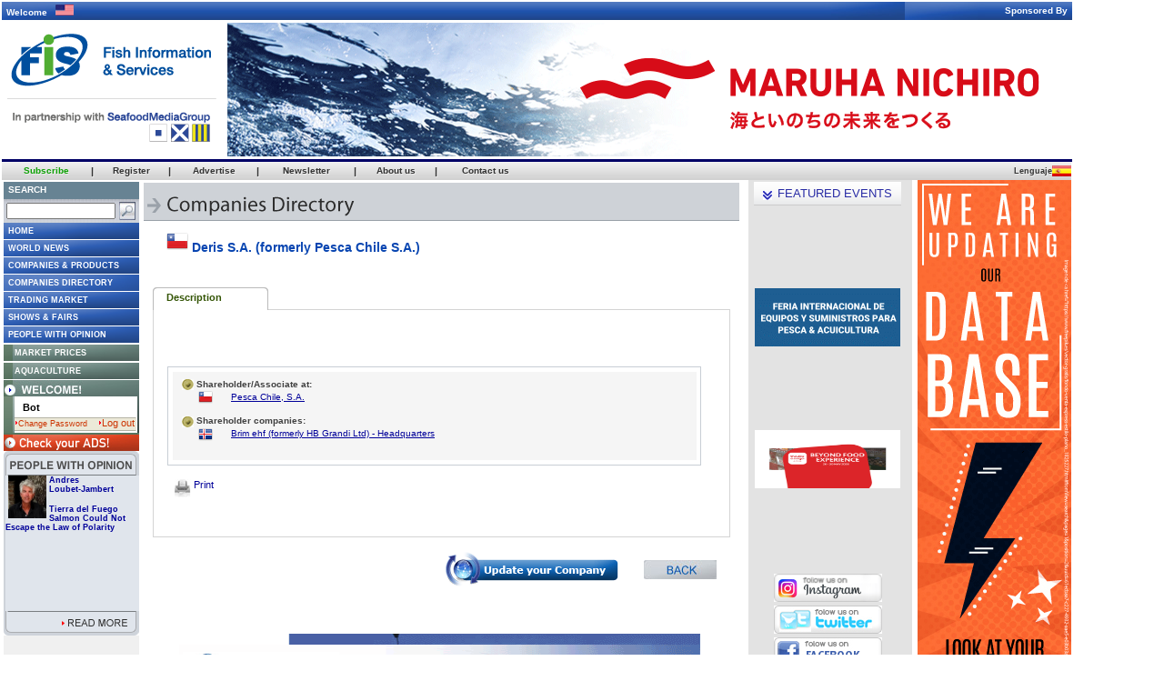

--- FILE ---
content_type: text/html
request_url: https://seafood.media/fis/companies/details.asp?l=e&filterby=companies&=&country_id=&page=1&company_id=169067
body_size: 13140
content:

<html>
	<head>
		<meta http-equiv="content-type" content="text/html; charset=UTF-8">
		<meta http-equiv="refresh" content="1800">
		<title>FIS - Suppliers - Company Details</title>
		<link rel="stylesheet" href="/fis/fis.css" type="text/css">
		<link rel="stylesheet" href="companies.css" type="text/css">
		<script language="javascript">
			function SwapImage(imgNum,width,height,id) {
				var imgwidth = width + 40;
				var imgheight = height + 40;
				document.getElementById('imgProd'+id).src = "https://seafood.media/fis/tradingmarket/photos/"+imgNum;
				var linke = 'javascript: openpopup1("e", "'+imgNum+'", "'+imgwidth+'", "'+imgheight+'")';
				document.getElementById('open_photo'+id).href = linke;
			}
			
			function openpopup1(l, image, height, width) 
			{
				open('imgpopup.asp?l=' + l + '&image=' + image, '_blank','toolbar=no,location=no,directories=no,status=no,menubar=yes,scrollbars=yes,resizable=yes,width=' + width + ',height=' + height + ',top=10,left=320')
			}
			function notactivated(l)
			{
				window.open('/fis/companies/notactivated.asp?l=' + l, 'notactive', "width=528,height=100,top=130,left=250,alwaysRaised=no,toolbar=0,directories=0,menubar=0,status=no,resizable=no,location=0,scrollbars=no,copyhistory=0");
			}
			function open_printable(id, l)
			{
			  window.open('/fis/companies/preview.asp?id='+ id +'&l='+ l +'&print=yes', 'printer', "width=528,height=540,top=30,left=50,alwaysRaised=no,toolbar=0,directories=0,menubar=1,status=no,resizable=yes,location=0,scrollbars=yes,copyhistory=0");
			}
			function open_profile(id, l, contact_id)
			{
			  window.open('profile.asp?id='+ id +'&l='+ l +'&contact_id=' + contact_id , 'printer', "width=700,height=540,top=30,left=50,alwaysRaised=no,toolbar=0,directories=0,menubar=1,status=no,resizable=yes,location=0,scrollbars=yes,copyhistory=0");
			}
		</script>
	</head>
	<body bgcolor="#666666" topmargin="0" leftmargin="0" marginwidth="0" marginheight="0">
		<div align="left"> 
<table width="990" border="0" cellpadding="0" cellspacing="0">
	<tr>
		<td>
			
<table width="1177" height="153" border="0" cellpadding="0" cellspacing="0" align="center" bgcolor="#FFFFFF">
	<tr>
		<td colspan="2">
			<table background="/fis/gif/index2008/top_welcome.jpg" width="100%" height="20" cellspacing="0" cellpadding="0">
				<tr>
					<td style="padding-left:5px; color:#ffffff; font-family:verdana, arial, sans-serif; font-size:10px; font-weight:bold;">
						Welcome&nbsp;&nbsp;
							<img src="/fis/gif/free/flags/US.gif" border="0" width="20" height="12">
					</td>
					<td align="right" style="padding-right:5px; color:#ffffff; font-family:verdana, arial, sans-serif; font-size:10px; font-weight:bold;">
						Sponsored By
					</td>
				</tr>
			</table>
		</td>
	</tr>
	
	<tr valign="top" bgcolor="#FFFFFF"> 
		 <td valign="top">
			<a href="http://www.seafood.media"><img src="/fis/logos/fis.png" border="0" style="max-width: 500;"></a>
		</td>
		<td valign="middle"> 
			<div align="center">
				
	<table width="924">
		<tr>
			<td>
				<table width="924" height="147" border="0" cellspacing="0" cellpadding="0" align="center"><tr><td>
<ilayer src="https://seafood.media/fis/shared/banner.asp?size_id=m1&holder_id=&lang_id=e" width="924" height="147"
clip="0,0,924,147">
<iframe src="https://seafood.media/fis/shared/banner.asp?size_id=m1&holder_id=&lang_id=e" width="924" height="147"
frameborder="0" marginwidth="0" marginheight="0" scrolling="no">
</iframe></ilayer>
</td></tr></table>

			</td>
		</tr>
	</table>


			</div>
		</td>
	</tr>
	<tr bgcolor="#000066">
		<td colspan="2" width="0" height="3"></td>
	</tr>
</table>


		</td>
	</tr>
</table>		
<table width="1176" border="0" cellspacing="0" cellpadding="0">
		<tr>
			<td valign="top">
				<table width="100%" border="0" cellspacing="0" cellpadding="0">
					<tr>
						<td width="100%" height="20" valign="top">
<table width="100%" height="20" border="0" align="left" cellpadding="0" cellspacing="0">
<tr align="center" height="20px">
	<td class="cnnRoof"><a href="javascript:openwindow('/fis/subscription/index.asp?', 900, 700)"><span class="cnnMenuText"><b><font color="0ea106">Subscribe</font></b></span></a></td>
	<td class="cnnRoof"><span class="divisor" aling="right">|</span></td>
	<td class="cnnRoof"><a href="javascript:openwindow('/fis/guestbook/guestbook.asp?', 555, 605)"><span class="cnnMenuText">Register</span></a></td>
	<td class="cnnRoof"><span class="divisor" aling="right">|</span></td>
	<td class="cnnRoof"><a href="javascript:openwindow('/fis/adv/index.asp?', 800, 700)"><span class="cnnMenuText" >Advertise</span> </a></td>
	<td class="cnnRoof"><span class="divisor" aling="right">|</span></td>
	<td class="cnnRoof"><a href="javascript:openwindow('/fis/newsletter/main.asp?', 535, 480)"><span class="cnnMenuText" >Newsletter</span></a></td>
	<td class="cnnRoof"><span class="divisor" aling="right">|</span></td>
	<td class="cnnRoof"><a href="javascript:openwindow('/fis/mediakit/index.asp?', 800, 700)"><span class="cnnMenuText" >About us</span></a></td>
	<td class="cnnRoof"><span class="divisor" aling="right">|</span></td>
	<td class="cnnRoof"><a  href="javascript:openwindow('/fis/worldwide/index.asp?', 550, 370)"><span class="cnnMenuText">Contact us</span></a></td>
	<td class="cnnRoof"  style="cursor:default;; padding-right:20px; padding-left:100px" align="right">
	</td>
</tr>
</table>
</td>
		  <tr>
			<td valign="top">
				<table border="0" cellspacing="0" cellpadding="0" width="816">
				<tr> 
					<td height="2" colspan="3" width="173"></td>
				</tr>
				<tr> 
					<td valign="top" width="817">
						<table width="801" border="0" cellpadding="0" cellspacing="0" align="center" style="padding-left:2px;">
							<tr valign="top"> 
								<td rowspan="2" width="146" height="100%" valign="top" bgcolor="#E0EEF8">
									<!-- Nav -->
									

<!-- <table width="100%" border="0" cellspacing="0" cellpadding="0" bgcolor="D9E9EE" align="center">
<form name="searchForm" onSubmit="return false">
<tr>
	<td height="5" colspan="2"> </td>
</tr>
<tr>
	<td height="10">
		<div align="center"><img src="/fis/gif/newfis2005/search-e.gif" width="100" height="15"></div>
	</td>
	<td height="10">
		<div align="center">
			<input type="text" name="qu2" size="65" value="" onKeyPress="if(window.event.keyCode == 13) checkField(document.searchForm.qu2.value, 'e')">
			<input type="image" OnClick="javascript:checkField(document.searchForm.qu2.value,'e')" src="/fis/gif/newfis2005/go-e.gif" width="49" height="15">
			</div>
	</td>
</tr>
<tr>
	<td height="5" colspan="2"> </td>
</tr>
<tr>
	<td height="1" colspan="2" bgcolor="A7CBD6"></td>
</tr>
</form>
</table> -->

<link rel="stylesheet" href="/fis/css/home.css" type="text/css">
<script language="javascript">
<!--

	function checkField2(qu, l)
	{
		var WidthWin = 850;
		var HeightWin = 545;
		TopVal = 10;
		LeftVal = 10;
		var SearchWin2 = open('http://google.com/search?q=site:seafood.media+'+qu,'SearchWin', 'toolbar=yes,location=yes,directories=yes,status=no,menubar=yes,scrollbars=yes,resizable=no,width=' + WidthWin + ',height=' + HeightWin + ',top=' + TopVal + ',left=' + LeftVal);
	}

function openwindow(destination, width, height) {
	open(destination + 'l=e', '_blank','toolbar=no,location=no,directories=no,status=no,menubar=yes,scrollbars=yes,resizable=yes,width=' + width + ',height=' + height + ',top=10,left=320')
}

function open_login_window(user, password, l) {
	window.open('/fis/shared/member/login_window.asp?l=' + l + '&user=' + user + '&password=' + password, 'fismemberlogin', "width=450,height=462,top=100,left=100,alwaysRaised=no,toolbar=0,directories=0,menubar=0,status=0,resizable=0,location=0,scrollbars=no,copyhistory=1");
}

function forgot(l) {
	window.open('/fis/forgotpassword/index.asp?l=' + l, 'forgot', "width=515,height=350,top=0,left=100,alwaysRaised=no,toolbar=0,directories=0,menubar=0,status=0,resizable=0,location=0,scrollbars=no,copyhistory=0");
}

NS4 = (document.layers) ? true : false;
function checkEnter(event) {
	var code = 0;
	if (NS4)
		code = event.which;
	else
		code = event.keyCode;
	if (code==13)
		javascript:open_login_window(document.member_login.user.value, document.member_login.password.value, 'e');
}

function open_logout_window(l) {
	window.open('/fis/shared/member/logout.asp?l=' + l, 'windowlogout', "width=4,height=3,top=100,left=100,toolbar=0,directories=0,menubar=0,status=0,resizable=1,location=0,scrollbars=yes");
}

function openpopup(user, l) {
	var popurl='/fis/shared/member/changepass.asp?user=' + user + '&l=' + l;
	winpops=window.open(popurl,"","width=430,height=220,resizable,")
}

// Fish Species
function open_species(l){
	window.open('/fis/sell_species/index.asp?l='+l ,'species', "width=500,height=660,top=0,left=100,alwaysRaised=no,toolbar=0,directories=0,menubar=0,status=0,resizable=0,location=0,scrollbars=yes,copyhistory=0");
}

function open_species_member(l)	{
	window.open('/fis/sell_species/member_species.asp?l='+l ,'species', "width=740,height=500,top=0,left=100,alwaysRaised=no,toolbar=0,directories=0,menubar=0,status=0,resizable=0,location=0,scrollbars=yes,copyhistory=0");
}
function open_usercomments(l)	{
	window.open('/fis/user-comments/index.asp' ,'', "width=750,height=500,top=0,left=100,alwaysRaised=no,toolbar=0,directories=0,menubar=0,status=0,resizable=0,location=0,scrollbars=yes,copyhistory=0");
}

function opencalendar() {
	window.open("/fis/reports/calendar-e.htm", "fiscalendarwindow2", "width=550,height=320,top=30,left=50,alwaysRaised=no,toolbar=0,directories=0,menubar=0,status=no,resizable=yes,location=0,scrollbars=yes,copyhistory=0");
}


function open_nologged(){	window.open('/fis/shared/member/login.asp?l=e&section=wn','loginW','toolbar=no,location=no,directories=no,status=no,menubar=no,scrollbars=no,resizable=no,width=413,height=166')
}

function bName() {
	// return 1 for Internet Explorer
	if (navigator.appName == "Microsoft Internet Explorer") return 1;
	// return 2 for Navigator
	if (navigator.appName == "Netscape") return 2;
	// return 0 for other browsers
	return 0;
}

function bVer() {
	// return version number (e.g., 4.03)
	return parseFloat(navigator.appVersion)
}

function img_act(imgName) {
	if ((nameCode != 0) && (versionCode >= 4)) {
		imgOn = eval(imgName + "on.src");
		document [imgName].src = imgOn;
	}
}

function img_inact(imgName) {
	if ((nameCode != 0) && (versionCode >= 4)) {
		imgOff = eval(imgName + "off.src");
		document [imgName].src = imgOff;
	}
}

function openfismember() {
	window.open('/fis/fismember/index.asp?l=e&popup=true', 'fismemberwindow', "width=528,height=540,top=30,left=50,alwaysRaised=no,toolbar=1,directories=1,menubar=1,status=yes,resizable=yes,location=1,scrollbars=yes,copyhistory=0");
}

function idioma(lan){
	var search_string = /l=./;
	var replace_string = 'l=' + lan;
	var address = window.location.href;
	var new_address = address.replace(search_string,replace_string);
	if (address.search(search_string)=='-1') {
		if(address.substr(address.length-1,1)=='?' || address.substr(address.length-1,1)=='&') {
			new_address = new_address + replace_string;
		} else {
			if (address.substr(address.length-3,3) == 'asp' || address.substr(address.length-1,1)=='/') {
				new_address = new_address + '?' + replace_string;
			}
		}
	}

	if (lan=='j'){
		document.location='http://www.fis-net.co.jp/';
	} else {
		document.location= new_address;
	}
}

function disclaimerpopup(l)
	{
	window.open('/fis/privacy/privacypopup.asp?l='+l, 'DISCLAIMER', "width=525, heigth=700, top=100, left=200, toolbar=0, directories=0, menubar=0, status=0, resizable=1, location=0, scrollbars=1");
	}

-->
 </script>
		<script>
		function profile(l, author_id)
		{
			window.open('/fis/people/profile.asp?l='+l+'&author_id='+author_id,'Opinion','toolbar=no,location=no,directories=no,status=yes,menubar=no,scrollbars=yes,resizable=no,width=420,height=230')
		}
		</script>

<table id="nav" cellpadding="0" cellspacing="0" bgcolor="FFFFFF">
		
	<!-- SEARCH -->
	<form name="searchForm" onSubmit="return false">
		<tr bgcolor="aaaaaa">
			<td bgcolor="#678393" style="height: 19px;"><b class="cnnNavText" style="font-size: 10px;">Search</b></td>
		</tr>
		<tr>
			<td background="/fis/gif/nav2008/fondo_search.jpg">
<!--<div id="cse-search-form" style="width: 100%;">Loading</div>
<script src="http://www.google.com/jsapi" type="text/javascript"></script>
<script type="text/javascript"> 
  google.load('search', '1', {language : 'en'});
  google.setOnLoadCallback(function() {
    var customSearchOptions = {};  var customSearchControl = new google.search.CustomSearchControl(
      '003596843278100704882:tqswbfyknsu', customSearchOptions);
    customSearchControl.setResultSetSize(google.search.Search.FILTERED_CSE_RESULTSET);
    var options = new google.search.DrawOptions();
    options.enableSearchboxOnly("https://seafood.media/fis/search/gsearch.asp");
    customSearchControl.draw('cse-search-form', options);
  }, true);
</script>
<link rel="stylesheet" href="http://www.google.com/cse/style/look/default.css" type="text/css" />-->

				<table>
					<tr>
						<td> 
							<input type="text" name="qu2" style="width:120px;" onKeyPress="if(window.event.keyCode == 13) checkField(document.searchForm.qu2.value, 'e')">
						</td>
						<td>
							<input type="image" OnClick="javascript:checkField2(document.searchForm.qu2.value,'e')" src="/fis/gif/nav2008/lupa.jpg">
						</td>
					</tr>
				</table>
 		</td>
		</tr>
	</form>
	<!-- FREE ACCESS -->
	<tr height="18">
		<td background="/fis/gif/nav2008/fondo_boton.gif">
			<a title="Fis Information & Services" href="/index.asp?l=e" target="_top"><b class="cnnNavText">HOME</b></a>
		</td>
	</tr>
		<tr bgcolor="#FFFFFF" height="1px"><td></td></tr>
		<tr height="18">
			<td background="/fis/gif/nav2008/fondo_boton.gif">
				<a title="Daily updated news for the whole Fishing, Seafood and Processing industries" href="/fis/worldnews/index.asp?l=e" target="_top"><b class="cnnNavText">World News</b></a>
			</td>
		</tr>
	<tr bgcolor="#FFFFFF" height="1px"><td></td></tr>
	<tr height="18">
		<td background="/fis/gif/nav2008/fondo_boton.gif">
			<a title="News about up to date state-of-the-art technologies and products" href="/fis/techno/index.asp?l=e" target="_top"><b class="cnnNavText">Companies & Products</b></a>
		</td>
	</tr>
	<tr bgcolor="#FFFFFF" height="1px"><td></td></tr>
	<tr height="18">
		<td background="/fis/gif/nav2008/fondo_doble_boton.gif">
			<a title="Find more than 130.000 Worldwide Seafood Companies!" href="/fis/companies/index.asp?l=e" target="_top"><b class="cnnNavText">Companies Directory</b></a>
		</td>
	</tr>
	<tr bgcolor="#FFFFFF" height="1px"><td></td></tr>
	<tr height="18">
		<td background="/fis/gif/nav2008/fondo_boton.gif">
			<a title="Publish your product/service offer NOW" href="/fis/tradingmarket/index.asp?l=e" target="_top"><b class="cnnNavText">Trading Market</b></a>
		</td>
	</tr>
	<tr bgcolor="#FFFFFF" height="1px"><td></td></tr>
	<tr height="18">
		<td background="/fis/gif/nav2008/fondo_boton.gif">
			<a title="Full calendar of seafood related worldwide events" href="/fis/showsandfairs/index.asp?l=e" target="_top"><b class="cnnNavText">Shows & Fairs</b></a>
		</td>
	</tr>
	<tr bgcolor="#FFFFFF" height="1px"><td></td></tr>
	<tr height="18">
		<td background="/fis/gif/nav2008/fondo_boton.gif">
			
			<a title="People With Opinion" href="/fis/people/index.asp?l=e&article_id=87" target="_top"><b class="cnnNavText">People With Opinion</b></a>
			
		</td>
	</tr>
	<!-- SUBSCRIPTORS -->
	<tr bgcolor="#FFFFFF" height="1px"><td></td></tr>
	<!--<tr height="18">
		<td background="/fis/gif/nav2008/fondo_boton_subs.jpg">
			<a title="Four-in-one: Trading Market offers, Market Reports, Market Prices and World News grouped in ten major species families" href="/fis/marketmonitor/index.asp?l=e" target="_top"><b class="cnnNavTextSubs">Market Monitor</b></a>
		</td>
	</tr>-->
	<tr bgcolor="#FFFFFF" height="1px"><td></td></tr>
	<tr height="18">
		<td background="/fis/gif/nav2008/fondo_boton_subs.jpg">
			<a title="Daily/Weekly updated prices from Japan/Korea, Europe, Australia, North and Latin America" href="/fis/marketprices/index.asp?l=e" target="_top"><b class="cnnNavTextSubs">Market Prices</b></a>
		</td>
	</tr>
	<tr bgcolor="#FFFFFF" height="1px"><td></td></tr>
	<!--<tr height="18">
		<td background="/fis/gif/nav2008/fondo_boton_subs.jpg">
			<a title="A deep analysis of market trends grouped in ten major species families" href="/fis/reports/index.asp?l=e" target="_top"><b class="cnnNavTextSubs">Market Reports </b></a>
		</td>
	</tr>-->
	<tr bgcolor="#FFFFFF" height="1px"><td></td></tr>
	<tr height="18">
		<td background="/fis/gif/nav2008/fondo_boton_subs.jpg">
			<a title="Aquaculture related Market Prices, Market Reports, Trading Market offers and World News" href="/fis/aquaculture/index.asp?l=e" target="_top"><b class="cnnNavTextSubs">Aquaculture</b></a>
		</td>
	</tr>
	<tr bgcolor="#FFFFFF" height="1px"><td></td></tr>
		<!-- LOGIN -->
	<form name="member_login">
		
			<tr>
				<td background="/fis/gif/nav2008/logout-e.jpg" style="width:149px;" height="18">
				</td>
			</tr>
			<tr>
				<td>
					<table cellpadding="0" cellspacing="0" style="width:149px;">
						<tr>
							<td background="/fis/gif/nav2008/costado-iz_login.jpg" style="width:12px;" height="40">
							</td>
							<td style="padding-top:3px;">
								
								<font color="#000000" class="cnnMainT2">&nbsp;&nbsp;Bot</font>
								<div style="padding-left=5px">
								<font color="red" size="1"><strong></strong></font>
								</div>
								<div align="left" style="width:134px; height:15px; background-image:url(/fis/gif/nav2008/background_bottom_login.gif); margin-top:3px;">
									
										<a href="#" class="forgot" onClick="openpopup('bot','e'); return false;" style="color:'#000000';">
											<img src="/fis/gif/nav2008/arrow_orange.gif" border="0"><font color="#cc3300">Change Password</font>
										</a>
										&nbsp;&nbsp;
									
										<a href="#" onclick="javascript:self.location.href='http://admin.seafood.media/availability/banners.asp?section=a'" style="color:'#000000'; return false;">
									
										<img src="/fis/gif/nav2008/arrow_orange.gif" border="0"><font color="#cc3300">Log out</font>
									</a>
								</div>
							</td>
							
							<td background="/fis/gif/nav2008/costado-da_login.jpg" style="width:2px;" height="40">
							</td>
						</tr>
						<tr bgcolor="58755f" height="2">
							<td colspan="3">
							</td>
						</tr>
					</table>
				</td>
			</tr>
			<tr>
				<td>
					<a href="/fis/subscriptors/index.asp?l=e" target="_blank" onClick="window.open(this.href, this.target, 'width=1075,height=762,top=50,toolbar=0,directories=0,menubar=0,status=0,resizable=0,location=0,scrollbars=yes,copyhistory=0'); return false;"><img src="/fis/gif/nav2008/checkyourads-e.jpg" border="0"></a>
				</td>
			</tr>
		
	</form>
	<!-- PEOPLE OPINION -->
	<tr>
		<td style="width:149px;">
			
			<table border="0" cellspacing="0" cellpadding="0" style="width:149px;">
				<tr>
					<td background="/fis/gif/free/title-people-e.gif" height="27px" style="cursor:pointer" onClick="location.href='/fis/people/index.asp?l=e&article_id=87'">
					</td>
				</tr>
				<tr height="149px">
					
					<td valign="top">
						<table border="0" height="149px" style="width:149px;" cellpadding="0" cellspacing="0">
							<tr>
								<td bgcolor="#ced3da" style="width:3px;" height="149px">
								</td>
								<td valign="top" style="width:147px;" height="149px" bgcolor="#e0e5ec">
									<img src="/fis/people/images/authors/3-small.jpg" style="width:42px;" height="47" align="left" border="0" hspace="3" vspace="0">
									<div style="font-size:7pt; color:#666666"><a href="javascript: profile('e','3')"><b>Andres<br>Loubet-Jambert</b></a></div>
									<br>
									<div style="font-size:7pt; color:#333333"><a href="/fis/people/index.asp?article_id=87&l=e"><b>Tierra del Fuego Salmon Could Not Escape the Law of Polarity</b></a></div>
									<div style="height:1px;"></div>
									<div style="font-size:7pt; color:#333333"><p class="title" style="font-size: 14px; font-family: Verdana, Arial, Helvetica, sans-serif; color: ...</div>
								</td>
								<td bgcolor="#ced3da" style="width:3px;" height="149px">
								</td>
							<tr>
						</table>
					</td>
				</tr>
				<tr height="17px">
					<td>
						<a href="/fis/people/index.asp?article_id=87&l=e">
							<img src="/fis/gif/free/readmore-people-e.gif" border="0">
						</a>
					</td>
				</tr>
			</table>
		</td>
	</tr>
	<tr style="height: 392px;">
		<td style="background: #f0f0f0" valign="top"><table width="148" height="392" border="0" cellspacing="0" cellpadding="0" align="center"><tr><td>
<ilayer src="https://seafood.media/fis/shared/banner.asp?size_id=m4&holder_id=301&lang_id=e" width="148" height="392"
clip="0,0,148,392">
<iframe src="https://seafood.media/fis/shared/banner.asp?size_id=m4&holder_id=301&lang_id=e" width="148" height="392"
frameborder="0" marginwidth="0" marginheight="0" scrolling="no">
</iframe></ilayer>
</td></tr></table>
</td>
	</tr>
	<tr bgcolor="#FFFFFF" height="4px"><td></td></tr>
	<!-- EXTRAS -->
	<tr>
		<td>
			<a href="http://www.fishbase.org/search.html" target="_blank">
				<img src="/fis/gif/nav/directory-e.jpg" border="0">
			</a>
		</td>
	</tr>
<!--	<tr>
		<td>
			<a href="javascript:open_usercomments('e')">
				<img src="/fis/gif/nav2008/usercomments-e.jpg" border="0">
			</a>
		</td>
	</tr>
	<tr>
		<td>
			<a href="#">
				<img src="/fis/gif/nav2008/favoritos-e.jpg" onClick="javascript:window.external.AddFavorite('http://www.seafood.media', '-FIS-   Fish Information & Services')" border="0">
			</a>
		</td>
	</tr>
	<tr>
		<td>
			<a href="#" onClick="this.style.behavior='url(#default#homepage)'; this.setHomePage('http://www.seafood.media');">
				<img src="/fis/gif/nav2008/homepage-e.jpg" border="0">
			</a>
		</td>
	</tr>-->
	<tr>
		<td bgcolor="#94958d" style="height: 60px;" valign="top">
			<b class="cnnNavText" style="font-size: 10px;">Customer Attention</b><br>
			<br><b class="cnnNavText" style="font-size: 10px;"><a href="/cdn-cgi/l/email-protection#98f1f6fef7d8ebfdf9fef7f7fcf5fdfcf1f9ffeaf7ede8b6fbf7f5" class="cnnNavText" style="font-size: 10px; color: #ffffff;">Contact us</a></b>
		</td>
	</tr>
</table>
									<!-- Nav -->
								</td>
								<td bgcolor="#FFFFFF" colspan="2" height="1" width="655"></td>
							</tr>
							<tr valign="top"> 
								<td bgcolor="#FFFFFF" width="655">
									<!-- Main Contents -->
									<table border="0" width="100%" cellpadding="0" cellspacing="0" style="padding-left:5px;">
										<tr valign="top" bgcolor="#CED2D7" >
											<td>
												<img src="/fis/gif/companies/title-e.gif">
											</td>
										</tr>
										<tr>
											<td>
												<div id="details_contents">
													
															<div id="name" style="padding-left:20px; width:370px"><img src="../gif/flags/24/cl.png">&nbsp;Deris S.A. (formerly Pesca Chile S.A.)</div><br>
															<div id="logo" style="width:262px">
																<div style="padding-left:50px">
																	
																</div>
															</div>
														<br><br><br>
														<!-- SOLAPAS -->
															<div id="menu_details_background">
																<div id="menu_details">
																		<div id="activo"><a href="details.asp?l=e&filterby=companies&=&country_id=&page=1&company_id=169067&submenu=info">Description</a></div>
																	
																</div>
																<div id="menu_details_contents">
																	
																			<!-- Info -->
																			<div id="info_contents">
																						
																						<div id="description">
																							
																						</div>
																						<div id="description_details">
																							<table width="100%">
																																																																																																																																							
																						  </table>
							 	                                                           <br>                               
																							
																						</div>
																						<div id="logos_symbol">
																							<div id="logos_certified">
																								
																							</div>
																							<div id="symbol">
																								
																							</div>
																						</div>
																						
																						<div id="subcompanies_blanco">
																							<div id="subcompanies">
																								
																									<div id="subcompanies_title"><img src="/fis/gif/companies/puntoamarillo2.jpg" align="absmiddle">&nbsp;Shareholder/Associate at:</div>
																									<div id="subcompanies_contents"><img src="../gif/flags/16/cl.png" align="absmiddle"><a href="details.asp?l=e&filterby=companies&=&country_id=&page=1&company_id=19668">Pesca Chile, S.A.</a></div>
																									<br>
																								
																									<div id="subcompanies_title"><img src="/fis/gif/companies/puntoamarillo2.jpg" align="absmiddle">&nbsp;Shareholder companies:</div>
																									<div id="subcompanies_contents"><img src="../gif/flags/16/is.png" align="absmiddle"><a href="details.asp?l=e&company_id=56961">Brim ehf (formerly HB Grandi Ltd) - Headquarters</a></div>
																									<br>
																								
																								
																								
																								
																								
																							</div>
																						</div>
																					
																				<table width="35%" border="0">
																					<tr>
																						
																						<td>																		<script data-cfasync="false" src="/cdn-cgi/scripts/5c5dd728/cloudflare-static/email-decode.min.js"></script><script type="text/javascript" src="https://w.sharethis.com/button/sharethis.js#publisher=68727f58-180b-4533-bb75-9095c2c1f7b7&amp;type=website&amp;post_services=email%2Cfacebook%2Ctwitter%2Cgbuzz%2Cmyspace%2Cdigg%2Csms%2Cwindows_live%2Cdelicious%2Cstumbleupon%2Creddit%2Cgoogle_bmarks%2Clinkedin%2Cbebo%2Cybuzz%2Cblogger%2Cyahoo_bmarks%2Cmixx%2Ctechnorati%2Cfriendfeed%2Cpropeller%2Cwordpress%2Cnewsvine"></script></td>
																						<td valign="top">
																						<br>
																							<a href="javascript:open_printable(169067,'e')"><img src="/fis/gif/print.jpg" border="0" align="middle">&nbsp;Print</a>
																						</td>
																					</tr>
																				</table>
															  </div>
																		
												  </div>
											  </div>
														<!-- FIN SOLAPAS -->
													
												<div id="buttons">
													<div id="back" onClick="javascript:history.back(-1);">
														<img src="/fis/gif/companies/back1-e.jpg" onMouseOver="this.src='/fis/gif/companies/back2-e.jpg';" onMouseOut="this.src='/fis/gif/companies/back1-e.jpg';">
													</div>
													<div id="update" onClick="javascript:openwindow('/fis/guestbook/guestbook.asp?', 555, 605);">
														<img src="/fis/gif/companies/updatecompanies-e.gif">
													</div>
												</div>
											</td>
										</tr>
									</table>
									<br>
									<br>
									<table align="center">
										<tr>
											<td>
												<table width="573" height="213" border="0" cellspacing="0" cellpadding="0" align="center"><tr><td>
<ilayer src="https://seafood.media/fis/shared/banner.asp?size_id=tb&holder_id=310&lang_id=e" width="573" height="213"
clip="0,0,573,213">
<iframe src="https://seafood.media/fis/shared/banner.asp?size_id=tb&holder_id=310&lang_id=e" width="573" height="213"
frameborder="0" marginwidth="0" marginheight="0" scrolling="no">
</iframe></ilayer>
</td></tr></table>

											</td>
										</tr>
									</table>
									<!-- /Main Contents -->
								</td>
							</tr>
							<tr>
								<td></td>
							</tr>
						</table>
					</td>
					<td width="1"></td>
					<td valign="top" width="190"> 
						
					</td>
				</tr>
			</table>
			</td>
		  </tr>
	  </table>
	</td>
    <td valign="top"><table width="100%" cellspacing="0" cellpadding="0" height="20">
	<tr>
		<td colspan="2" align="right" style="background-image:url(/fis/gif/newnav/ferias_fondo.gif); height:20; width:100%; background-repeat:repeat-x">
			<!--<div style="background-image:url(/fis/gif/newnav/ferias_fondo.gif); height:20; width:100%; background-repeat:repeat-x" align="right">
				<div style="padding-top:3px; padding-right:8px;">-->
				<table width="10%" cellspacing="0" cellpadding="0" align="right">
					<tr>
						<td>	<span class="cnnRoof2">Lenguaje</span></td>
						<td>
					
							<img src="/fis/gif/flags/bandera_spanish.gif" border="0" onclick="idioma('s')" style="cursor:pointer;">
							<!-- <img src="/fis/gif/flags/bandera_japan.gif" border="0" onclick="idioma('j')" style="cursor:pointer;">
		 -->			
						</td>
					</tr>
				</table>
			<!--</div>
				</div>-->
		</td>
	</tr>
	<tr valign="top">
		<td width="174" valign="top">
<div style="background-color:#e3e3e3">


	<table width="174">
		<tr>
			<td width="2">
			</td>
			<td background="/fis/gif/newnav/ferias_background.gif" height="26">
				<div class="titlesnews3" style="padding-left:25px">FEATURED EVENTS</div>
			</td>
			<td width="2">
			</td>
		</tr>
		<tr>
			<td height="8" colspan="3"></td>
		</tr>





<tr>
		
			<td width="2"></td>
			<td><table width="160" height="64" border="0" cellspacing="0" cellpadding="0" align="center"><tr><td>
<ilayer src="https://seafood.media/fis/shared/banner.asp?size_id=g6&holder_id=300&lang_id=e" width="160" height="64"
clip="0,0,160,64">
<iframe src="https://seafood.media/fis/shared/banner.asp?size_id=g6&holder_id=300&lang_id=e" width="160" height="64"
frameborder="0" marginwidth="0" marginheight="0" scrolling="no">
</iframe></ilayer>
</td></tr></table>
</td>
			<td width="2"></td>
		</tr>
		<tr>
			<td height="8" colspan="3"></td>
		</tr>


<tr>
		
			<td width="2"></td>
			<td><table width="160" height="64" border="0" cellspacing="0" cellpadding="0" align="center"><tr><td>
<ilayer src="https://seafood.media/fis/shared/banner.asp?size_id=g3&holder_id=300&lang_id=e" width="160" height="64"
clip="0,0,160,64">
<iframe src="https://seafood.media/fis/shared/banner.asp?size_id=g3&holder_id=300&lang_id=e" width="160" height="64"
frameborder="0" marginwidth="0" marginheight="0" scrolling="no">
</iframe></ilayer>
</td></tr></table>
</td>
			<td width="2"></td>
		</tr>
		<tr>
			<td height="8" colspan="3"></td>
		</tr>


<tr>
		
			<td width="2"></td>
			<td><table width="160" height="64" border="0" cellspacing="0" cellpadding="0" align="center"><tr><td>
<ilayer src="https://seafood.media/fis/shared/banner.asp?size_id=g1&holder_id=300&lang_id=e" width="160" height="64"
clip="0,0,160,64">
<iframe src="https://seafood.media/fis/shared/banner.asp?size_id=g1&holder_id=300&lang_id=e" width="160" height="64"
frameborder="0" marginwidth="0" marginheight="0" scrolling="no">
</iframe></ilayer>
</td></tr></table>
</td>
			<td width="2"></td>
		</tr>
		<tr>
			<td height="8" colspan="3"></td>
		</tr>


<tr>
		
			<td width="2"></td>
			<td><table width="160" height="64" border="0" cellspacing="0" cellpadding="0" align="center"><tr><td>
<ilayer src="https://seafood.media/fis/shared/banner.asp?size_id=g4&holder_id=300&lang_id=e" width="160" height="64"
clip="0,0,160,64">
<iframe src="https://seafood.media/fis/shared/banner.asp?size_id=g4&holder_id=300&lang_id=e" width="160" height="64"
frameborder="0" marginwidth="0" marginheight="0" scrolling="no">
</iframe></ilayer>
</td></tr></table>
</td>
			<td width="2"></td>
		</tr>
		<tr>
			<td height="8" colspan="3"></td>
		</tr>


<tr>
		
			<td width="2"></td>
			<td><table width="160" height="64" border="0" cellspacing="0" cellpadding="0" align="center"><tr><td>
<ilayer src="https://seafood.media/fis/shared/banner.asp?size_id=g5&holder_id=300&lang_id=e" width="160" height="64"
clip="0,0,160,64">
<iframe src="https://seafood.media/fis/shared/banner.asp?size_id=g5&holder_id=300&lang_id=e" width="160" height="64"
frameborder="0" marginwidth="0" marginheight="0" scrolling="no">
</iframe></ilayer>
</td></tr></table>
</td>
			<td width="2"></td>
		</tr>
		<tr>
			<td height="8" colspan="3"></td>
		</tr>




</table>


<!-- ***********************************INICIO TRADING MARKET TOOLS Y PROMOCION SUBSCRIBE************************************************** -->

<!-- ***********************************FIN TRADING MARKET TOOLS Y PROMOCION SUBSCRIBE************************************************** -->


	<table width="174">
		<tr>
			<td align="center">
				<a href="https://instagram.com/seafoodmediagroup" target="_blank"><img src="/fis/gif/newnav/follow_instagram.gif" height="31" width="119" border="0"></a>
			</td>
		</tr>
		<tr>
			<td align="center">
			
				<a href="https://twitter.com/FISbySeafoodM" target="_blank"><img src="/fis/gif/newnav/follow_twiter.gif" border="0"></a>
			</td>
		</tr>
		<tr>
			<td align="center">
				<a href="https://www.facebook.com/FISbySeafoodmedia/" target="_blank"><img src="/fis/gif/newnav/follow_facebook.gif" border="0"></a>
			</td>
		</tr>
		<tr>
			<td align="center">
				<a href="https://www.youtube.com/FishInfoServices" target="_blank"><img src="/fis/gif/newnav/follow_youtube.gif" border="0"></a>
			</td>
		</tr>
	</table>
	




	<table width="174">
		<tr>
			<td colspan="3" height="36" background="/fis/gif/newnav/popular_news.gif">&nbsp;&nbsp;<div style="padding-left:22px" class="titlesnews2">TOP STORIES</div></td>
		</tr>
		<tr>
			<td width="168" bgcolor="#FFFFFF" valign="top">
				<table width="165" border="0" align="center">
					
						<tr>
							<td><img src="/fis/gif/newnav/globo1.gif" border="0">  <a class="worldlist" href="/fis/worldnews/worldnews.asp?monthyear=&day=13&id=136906&l=e&special=0&ndb=0" target="_self" onMouseOver="self.status='';return true" onMouseOut="self.status='';return true"><b>Norway Sets High Expectations for 2026 Skrei cod Season as Migration Begins </b></a><br>
								<b>Norway</b>
								Industry leaders and seafood specialists anticipate &quot;excellent&quot; quality for the highly-prized seasonal Arctic cod
The&nbsp;January 2026&nbsp;return of the much-anticipated&nbsp;Norwegian&nb...
								
							</td>
						</tr>
						
							<tr>
								<td height="1" bgcolor="#999999"></td>
							</tr>
						
						<tr>
							<td><img src="/fis/gif/newnav/globo2.gif" border="0">  <a class="worldlist" href="/fis/worldnews/worldnews.asp?monthyear=&day=13&id=136894&l=e&special=0&ndb=0" target="_self" onMouseOver="self.status='';return true" onMouseOut="self.status='';return true"><b>Illex Squid Makes a Strong Appearance: Record Catches and Optimal Sizes Mark Start of 2026 Season </b></a><br>
								<b>Argentina</b>
								The Argentine jigger fleet achieves concentrations of up to 57 tons per vessel north of the 49&deg;S parallel, signaling a high-yield biological and commercial campaign.
After weathering a significan...
								
							</td>
						</tr>
						
							<tr>
								<td height="1" bgcolor="#999999"></td>
							</tr>
						
						<tr>
							<td><img src="/fis/gif/newnav/globo3.gif" border="0">  <a class="worldlist" href="/fis/worldnews/worldnews.asp?monthyear=&day=13&id=136900&l=e&special=0&ndb=0" target="_self" onMouseOver="self.status='';return true" onMouseOut="self.status='';return true"><b>Garrone Turns on the Jiggers' Lights, but the 'Shadow Cone' Doesn’t Fall on the Squids </b></a><br>
								<b>Argentina</b>
								Argentine journalist Roberto Garrone has recently published a column in the Mar del Plata news outlet Puntonoticias, denouncing in a clear tone of protest a new &quot;shady deal&quot; (negociado) bein...
								
							</td>
						</tr>
						
							<tr>
								<td height="1" bgcolor="#999999"></td>
							</tr>
						
						<tr>
							<td><img src="/fis/gif/newnav/globo4.gif" border="0">  <a class="worldlist" href="/fis/worldnews/worldnews.asp?monthyear=&day=14&id=136917&l=e&special=0&ndb=0" target="_self" onMouseOver="self.status='';return true" onMouseOut="self.status='';return true"><b>Japan’s Tuna Market Corrects After Record-Breaking 'New Year Auction' </b></a><br>
								<b>Japan</b>
								Frozen Bluefin Prices Rally as Fresh Tuna Markets Return to Reality Following &quot;Ceremonial&quot; Peak
TOKYO &mdash; The Japanese tuna market experienced a stark &quot;divergence&quot; during the ...
								
							</td>
						</tr>
						
					<tr>
						<td>&nbsp;</td>
					</tr>
				</table>
			</td>
		</tr>
		<tr>
			<td height="41"> <img src="/fis/gif/newnav/popular_news_bottom.gif"></td>
		</tr>
	</table>
	<!--
	<table width="100%" border="0">
		<tr>
			<td height="2" align="center">
				<object classid="clsid:D27CDB6E-AE6D-11cf-96B8-444553540000" codebase="http://download.macromedia.com/pub/shockwave/cabs/flash/swflash.cab#version=6,0,29,0" width="170" height="400">
					<param name="movie" value="/fis/gif/fiestas_2008/navidad2008-e.swf"/>
					<param name="quality" value="high" />
					<embed src="/fis/gif/fiestas_2008/navidad2008-e.swf" quality="high" pluginspage="http://www.macromedia.com/go/getflashplayer" type="application/x-shockwave-flash" width="170" height="400"></embed>
				</object>
			</td>
		</tr>
	</table>
	-->

</div>

	       </td>
		<td width="174" valign="top"><table width="169" height="650" border="0" cellspacing="0" cellpadding="0" align="center" style="margin-right: 0px;"
><tr><td>
<ilayer src="https://seafood.media/fis/shared/banner.asp?size_id=m2&holder_id=350&lang_id=e" width="169" height="650"
clip="0,0,169,650">
<iframe src="https://seafood.media/fis/shared/banner.asp?size_id=m2&holder_id=350&lang_id=e" width="169" height="650"
frameborder="0" marginwidth="0" marginheight="0" scrolling="no">
</iframe></ilayer>
</td></tr></table>
<br>
				<table width="169" height="650" border="0" cellspacing="0" cellpadding="0" align="center" style="margin-right: 0px;"
><tr><td>
<ilayer src="https://seafood.media/fis/shared/banner.asp?size_id=m3&holder_id=350&lang_id=e" width="169" height="650"
clip="0,0,169,650">
<iframe src="https://seafood.media/fis/shared/banner.asp?size_id=m3&holder_id=350&lang_id=e" width="169" height="650"
frameborder="0" marginwidth="0" marginheight="0" scrolling="no">
</iframe></ilayer>
</td></tr></table>
</td>
	</tr>
</table></td>
  </tr>
</table>
			<script language="JavaScript">
function change()
{
	var left = document.getElementById('m');
	left.direction = 'right';
}

function change2()
{
	var left = document.getElementById('m');
	left.direction = 'left';
}

function openwindow(destination, width, height) {
	open(destination + 'l=e', '_blank','toolbar=no,location=no,directories=no,status=no,menubar=yes,scrollbars=yes,resizable=yes,width=' + width + ',height=' + height + ',top=10,left=320')
}
</script>


<div>
	
		<img src="/fis/gif/footer/titlelogos-e.jpg" width="989" height="46">
	
</div>
<table width="990" border="0">
  <tr>
    <td width="30" valign="middle"><img src="/fis/gif/footer/left.gif" onMouseOver="change2()"></td>
    <td width="930" height="45">
		<marquee width="100%" height="45" direction="left" scrollamount="8" id="m" onMouseOver="stop()" onMouseOut="start()">
			
				
				<div style="display:inline; padding:8px 10px 0px 10px; height:45px"><a href="/fis/companies/details.asp?l=e&company_id=3"><img src="/fis/gif/logos/maruha.gif" border=0 alt="Umios Corporation | Maruha Nichiro Corporation"/></a></div>
			
				
				<div style="display:inline; padding:8px 10px 0px 10px; height:45px"><a href="/fis/companies/details.asp?l=e&company_id=16"><img src="/fis/gif/logos/nichirei.gif" border=0 alt="Nichirei Corporation - Headquarters"/></a></div>
			
				
				<div style="display:inline; padding:8px 10px 0px 10px; height:45px"><a href="/fis/companies/details.asp?l=e&company_id=5255"><img src="/fis/gif/logos/elgolfo.gif" border=0 alt="Pesquera El Golfo S.A."/></a></div>
			
				
				<div style="display:inline; padding:8px 10px 0px 10px; height:45px"><a href="/fis/companies/details.asp?l=e&company_id=5424"><img src="/fis/gif/logos/ventisquev.gif" border=0 alt="Ventisqueros - Productos del Mar Ventisqueros S.A"/></a></div>
			
				
				<div style="display:inline; padding:8px 10px 0px 10px; height:45px"><a href="/fis/companies/details.asp?l=e&company_id=6199"><img src="/fis/gif/logos/wartsila.gif" border=0 alt="Wärtsilä Corporation - Wartsila Group Headquarters"/></a></div>
			
				
				<div style="display:inline; padding:8px 10px 0px 10px; height:45px"><a href="/fis/companies/details.asp?l=e&company_id=10562"><img src="/fis/gif/logos/itochu.gif" border=0 alt="ITOCHU Corporation - Headquarters"/></a></div>
			
				
				<div style="display:inline; padding:8px 10px 0px 10px; height:45px"><a href="/fis/companies/details.asp?l=e&company_id=11929"><img src="/fis/gif/logos/baader.gif" border=0 alt="BAADER - Nordischer Maschinenbau Rud. Baader GmbH+Co.KG (Head Office)"/></a></div>
			
				
				<div style="display:inline; padding:8px 10px 0px 10px; height:45px"><a href="/fis/companies/details.asp?l=e&company_id=17008"><img src="/fis/gif/logos/inmarsat.gif" border=0 alt="Inmarsat plc - Global Headquarters"/></a></div>
			
				
				<div style="display:inline; padding:8px 10px 0px 10px; height:45px"><a href="/fis/companies/details.asp?l=e&company_id=17221"><img src="/fis/gif/logos/marks.gif" border=0 alt="Marks & Spencer"/></a></div>
			
				
				<div style="display:inline; padding:8px 10px 0px 10px; height:45px"><a href="/fis/companies/details.asp?l=e&company_id=17724"><img src="/fis/gif/logos/tesco.gif" border=0 alt="Tesco PLC (Supermarket) - Headquarters"/></a></div>
			
				
				<div style="display:inline; padding:8px 10px 0px 10px; height:45px"><a href="/fis/companies/details.asp?l=e&company_id=23097"><img src="/fis/gif/logos/seaharvest.gif" border=0 alt="Sea Harvest Corporation (PTY) Ltd. - Group Headquarters"/></a></div>
			
				
				<div style="display:inline; padding:8px 10px 0px 10px; height:45px"><a href="/fis/companies/details.asp?l=e&company_id=23397"><img src="/fis/gif/logos/Irvin&Johnson.gif" border=0 alt="I&J - Irvin & Johnson Holding Company (Pty) Ltd."/></a></div>
			
				
				<div style="display:inline; padding:8px 10px 0px 10px; height:45px"><a href="/fis/companies/details.asp?l=e&company_id=30967"><img src="/fis/gif/logos/aquachile.jpg" border=0 alt="AquaChile S.A. - Group Headquarters"/></a></div>
			
				
				<div style="display:inline; padding:8px 10px 0px 10px; height:45px"><a href="/fis/companies/details.asp?l=e&company_id=31088"><img src="/fis/gif/logos/sanjose.gif" border=0 alt="Pesquera San Jose S.A."/></a></div>
			
				
				<div style="display:inline; padding:8px 10px 0px 10px; height:45px"><a href="/fis/companies/details.asp?l=e&company_id=31259"><img src="/fis/gif/logos/nutreco.gif" border=0 alt="Nutreco N.V. - Head Office"/></a></div>
			
				
				<div style="display:inline; padding:8px 10px 0px 10px; height:45px"><a href="/fis/companies/details.asp?l=e&company_id=32635"><img src="/fis/gif/logos/cnfccn.gif" border=0 alt="CNFC China National Fisheries Corporation - Group Headquarters"/></a></div>
			
				
				<div style="display:inline; padding:8px 10px 0px 10px; height:45px"><a href="/fis/companies/details.asp?l=e&company_id=37681"><img src="/fis/gif/logos/wvanderzwan.gif" border=0 alt="W. van der Zwan & Zn. B.V."/></a></div>
			
				
				<div style="display:inline; padding:8px 10px 0px 10px; height:45px"><a href="/fis/companies/details.asp?l=e&company_id=42812"><img src="/fis/gif/logos/sunmar.gif" border=0 alt="SMMI - Sunderland Marine Mutual Insurance Co., Ltd. - Headquarters"/></a></div>
			
				
				<div style="display:inline; padding:8px 10px 0px 10px; height:45px"><a href="/fis/companies/details.asp?l=e&company_id=44778"><img src="/fis/gif/logos/icicleseafoods.gif" border=0 alt="Icicle Seafoods, Inc"/></a></div>
			
				
				<div style="display:inline; padding:8px 10px 0px 10px; height:45px"><a href="/fis/companies/details.asp?l=e&company_id=45403"><img src="/fis/gif/logos/starkistnew.gif" border=0 alt="Starkist Seafood Co. - Headquearters"/></a></div>
			
				
				<div style="display:inline; padding:8px 10px 0px 10px; height:45px"><a href="/fis/companies/details.asp?l=e&company_id=45733"><img src="/fis/gif/logos/tridentseafoods.gif" border=0 alt="Trident Seafoods Corp."/></a></div>
			
				
				<div style="display:inline; padding:8px 10px 0px 10px; height:45px"><a href="/fis/companies/details.asp?l=e&company_id=46017"><img src="/fis/gif/logos/amsea.gif" border=0 alt="American Seafoods Group LLC - Head Office"/></a></div>
			
				
				<div style="display:inline; padding:8px 10px 0px 10px; height:45px"><a href="/fis/companies/details.asp?l=e&company_id=47092"><img src="/fis/gif/logos/marel.gif" border=0 alt="Marel - Group Headquarters"/></a></div>
			
				
				<div style="display:inline; padding:8px 10px 0px 10px; height:45px"><a href="/fis/companies/details.asp?l=e&company_id=47432"><img src="/fis/gif/logos/salmar.gif" border=0 alt="SalMar ASA - Group Headquarters"/></a></div>
			
				
				<div style="display:inline; padding:8px 10px 0px 10px; height:45px"><a href="/fis/companies/details.asp?l=e&company_id=48048"><img src="/fis/gif/logos/sajo.gif" border=0 alt="Sajo Industries Co., Ltd "/></a></div>
			
				
				<div style="display:inline; padding:8px 10px 0px 10px; height:45px"><a href="/fis/companies/details.asp?l=e&company_id=49127"><img src="/fis/gif/logos/hansung.gif" border=0 alt="Hansung Enterprise Co.,Ltd."/></a></div>
			
				
				<div style="display:inline; padding:8px 10px 0px 10px; height:45px"><a href="/fis/companies/details.asp?l=e&company_id=49459"><img src="/fis/gif/logos/bim.gif" border=0 alt="BIM - Irish Sea Fisheries Board (An Bord Iascaigh Mhara)"/></a></div>
			
				
				<div style="display:inline; padding:8px 10px 0px 10px; height:45px"><a href="/fis/companies/details.asp?l=e&company_id=50888"><img src="/fis/gif/logos/cefaas.gif" border=0 alt="CEFAS - Centre for Environment, Fisheries & Aquaculture Science"/></a></div>
			
				
				<div style="display:inline; padding:8px 10px 0px 10px; height:45px"><a href="/fis/companies/details.asp?l=e&company_id=51894"><img src="/fis/gif/logos/copeinca.gif" border=0 alt="COPEINCA ASA - Corporacion Pesquera Inca S.A.C."/></a></div>
			
				
				<div style="display:inline; padding:8px 10px 0px 10px; height:45px"><a href="/fis/companies/details.asp?l=e&company_id=52571"><img src="/fis/gif/logos/chu-cheng.gif" border=0 alt="Chun Cheng Fishery Enterprise Pte Ltd."/></a></div>
			
				
				<div style="display:inline; padding:8px 10px 0px 10px; height:45px"><a href="/fis/companies/details.asp?l=e&company_id=53008"><img src="/fis/gif/logos/vasep.gif" border=0 alt="VASEP - Vietnam Association of Seafood Exporters & Producers"/></a></div>
			
				
				<div style="display:inline; padding:8px 10px 0px 10px; height:45px"><a href="/fis/companies/details.asp?l=e&company_id=54410"><img src="/fis/gif/logos/gomes.gif" border=0 alt="Gomes da Costa "/></a></div>
			
				
				<div style="display:inline; padding:8px 10px 0px 10px; height:45px"><a href="/fis/companies/details.asp?l=e&company_id=54808"><img src="/fis/gif/logos/furuno.gif" border=0 alt="Furuno Electric Co., Ltd. (Headquarters)"/></a></div>
			
				
				<div style="display:inline; padding:8px 10px 0px 10px; height:45px"><a href="/fis/companies/details.asp?l=e&company_id=55142"><img src="/fis/gif/logos/nissui.gif" border=0 alt="NISSUI - Nippon Suisan Kaisha, Ltd. - Group Headquarters"/></a></div>
			
				
				<div style="display:inline; padding:8px 10px 0px 10px; height:45px"><a href="/fis/companies/details.asp?l=e&company_id=55278"><img src="/fis/gif/logos/FAOfi.gif" border=0 alt="FAO - Food and Agriculture Organization - Fisheries and Aquaculture Department (Headquarter)"/></a></div>
			
				
				<div style="display:inline; padding:8px 10px 0px 10px; height:45px"><a href="/fis/companies/details.asp?l=e&company_id=55298"><img src="/fis/gif/logos/hagoromo.gif" border=0 alt="Hagoromo Foods Co., Ltd."/></a></div>
			
				
				<div style="display:inline; padding:8px 10px 0px 10px; height:45px"><a href="/fis/companies/details.asp?l=e&company_id=55350"><img src="/fis/gif/logos/koden.gif" border=0 alt="Koden Electronics Co., Ltd. (Headquarters)"/></a></div>
			
				
				<div style="display:inline; padding:8px 10px 0px 10px; height:45px"><a href="/fis/companies/details.asp?l=e&company_id=55448"><img src="/fis/gif/logos/maersk.gif" border=0 alt="A.P. Møller - Maersk A/S - Headquarters"/></a></div>
			
				
				<div style="display:inline; padding:8px 10px 0px 10px; height:45px"><a href="/fis/companies/details.asp?l=e&company_id=55525"><img src="/fis/gif/logos/boreufrances.gif" border=0 alt="BVQI - Bureau Veritas Quality International (Head Office)"/></a></div>
			
				
				<div style="display:inline; padding:8px 10px 0px 10px; height:45px"><a href="/fis/companies/details.asp?l=e&company_id=55703"><img src="/fis/gif/logos/ups.gif" border=0 alt="UPS - United Parcel Service, Inc. - Headquarters"/></a></div>
			
				
				<div style="display:inline; padding:8px 10px 0px 10px; height:45px"><a href="/fis/companies/details.asp?l=e&company_id=56961"><img src="/fis/gif/logos/brimseafood.jpg" border=0 alt="Brim ehf (formerly HB Grandi Ltd) - Headquarters"/></a></div>
			
				
				<div style="display:inline; padding:8px 10px 0px 10px; height:45px"><a href="/fis/companies/details.asp?l=e&company_id=58482"><img src="/fis/gif/logos/hamburco.gif" border=0 alt="Hamburg Süd Group - (Headquearters)"/></a></div>
			
				
				<div style="display:inline; padding:8px 10px 0px 10px; height:45px"><a href="/fis/companies/details.asp?l=e&company_id=58823"><img src="/fis/gif/logos/grupo pereira.jpg" border=0 alt="Armadora Pereira S.A. - Grupo Pereira Headquarters"/></a></div>
			
				
				<div style="display:inline; padding:8px 10px 0px 10px; height:45px"><a href="/fis/companies/details.asp?l=e&company_id=61548"><img src="/fis/gif/logos/costa.jpg" border=0 alt="Costa Meeresspezialitäten GmbH & Co. KG"/></a></div>
			
				
				<div style="display:inline; padding:8px 10px 0px 10px; height:45px"><a href="/fis/companies/details.asp?l=e&company_id=61884"><img src="/fis/gif/logos/noaa.gif" border=0 alt="NOAA - National Oceanic and Atmospheric Administration (Headquarters)"/></a></div>
			
				
				<div style="display:inline; padding:8px 10px 0px 10px; height:45px"><a href="/fis/companies/details.asp?l=e&company_id=67022"><img src="/fis/gif/logos/mowi.jpg" border=0 alt="Mowi ASA (formerly Marine Harvest ASA) - Headquarters"/></a></div>
			
				
				<div style="display:inline; padding:8px 10px 0px 10px; height:45px"><a href="/fis/companies/details.asp?l=e&company_id=67808"><img src="/fis/gif/logos/marubeni.gif" border=0 alt="Marubeni Europe Plc -UK-"/></a></div>
			
				
				<div style="display:inline; padding:8px 10px 0px 10px; height:45px"><a href="/fis/companies/details.asp?l=e&company_id=69369"><img src="/fis/gif/logos/findusgroup.gif" border=0 alt="Findus Ltd"/></a></div>
			
				
				<div style="display:inline; padding:8px 10px 0px 10px; height:45px"><a href="/fis/companies/details.asp?l=e&company_id=70088"><img src="/fis/gif/logos/icomuk.gif" border=0 alt="Icom Inc. (Headquarter)"/></a></div>
			
				
				<div style="display:inline; padding:8px 10px 0px 10px; height:45px"><a href="/fis/companies/details.asp?l=e&company_id=70397"><img src="/fis/gif/logos/wwf.gif" border=0 alt="WWF Centroamerica"/></a></div>
			
				
				<div style="display:inline; padding:8px 10px 0px 10px; height:45px"><a href="/fis/companies/details.asp?l=e&company_id=71617"><img src="/fis/gif/logos/oceangrouplimi.gif" border=0 alt="Oceana Group Limited"/></a></div>
			
				
				<div style="display:inline; padding:8px 10px 0px 10px; height:45px"><a href="/fis/companies/details.asp?l=e&company_id=72345"><img src="/fis/gif/logos/packard.gif" border=0 alt="The David and Lucile Packard Foundation"/></a></div>
			
				
				<div style="display:inline; padding:8px 10px 0px 10px; height:45px"><a href="/fis/companies/details.asp?l=e&company_id=73659"><img src="/fis/gif/logos/ajinomoto.gif" border=0 alt="Ajinomoto Co., Inc. - Headquarters"/></a></div>
			
				
				<div style="display:inline; padding:8px 10px 0px 10px; height:45px"><a href="/fis/companies/details.asp?l=e&company_id=76716"><img src="/fis/gif/logos/friosur.gif" border=0 alt="Friosur S.A. - Headquarters"/></a></div>
			
				
				<div style="display:inline; padding:8px 10px 0px 10px; height:45px"><a href="/fis/companies/details.asp?l=e&company_id=84693"><img src="/fis/gif/logos/cargill.gif" border=0 alt="Cargill, Incorporated - Global Headquarters"/></a></div>
			
				
				<div style="display:inline; padding:8px 10px 0px 10px; height:45px"><a href="/fis/companies/details.asp?l=e&company_id=87988"><img src="/fis/gif/logos/benihana.gif" border=0 alt="Benihana Inc."/></a></div>
			
				
				<div style="display:inline; padding:8px 10px 0px 10px; height:45px"><a href="/fis/companies/details.asp?l=e&company_id=109319"><img src="/fis/gif/logos/leardini.gif" border=0 alt="Leardini Pescados Ltda"/></a></div>
			
				
				<div style="display:inline; padding:8px 10px 0px 10px; height:45px"><a href="/fis/companies/details.asp?l=e&company_id=120600"><img src="/fis/gif/logos/cjfreshway.gif" border=0 alt="CJ Corporation  - Group Headquarters"/></a></div>
			
				
				<div style="display:inline; padding:8px 10px 0px 10px; height:45px"><a href="/fis/companies/details.asp?l=e&company_id=134652"><img src="/fis/gif/logos/greenpeace.gif" border=0 alt="Greenpeace International - The Netherlands | Headquarters"/></a></div>
			
				
				<div style="display:inline; padding:8px 10px 0px 10px; height:45px"><a href="/fis/companies/details.asp?l=e&company_id=135810"><img src="/fis/gif/logos/davidsuzuki.gif" border=0 alt="David Suzuki Foundation"/></a></div>
			
				
				<div style="display:inline; padding:8px 10px 0px 10px; height:45px"><a href="/fis/companies/details.asp?l=e&company_id=137331"><img src="/fis/gif/logos/canadaaaa.gif" border=0 alt="Fisheries and Oceans Canada -Communications Branch-"/></a></div>
			
				
				<div style="display:inline; padding:8px 10px 0px 10px; height:45px"><a href="/fis/companies/details.asp?l=e&company_id=142572"><img src="/fis/gif/logos/mitsui.gif" border=0 alt="Mitsui & Co.,Ltd - Headquarters"/></a></div>
			
				
				<div style="display:inline; padding:8px 10px 0px 10px; height:45px"><a href="/fis/companies/details.asp?l=e&company_id=143836"><img src="/fis/gif/logos/norebo group.gif" border=0 alt="NOREBO Group (former Ocean Trawlers Group)"/></a></div>
			
				
				<div style="display:inline; padding:8px 10px 0px 10px; height:45px"><a href="/fis/companies/details.asp?l=e&company_id=146700"><img src="/fis/gif/logos/natori.gif" border=0 alt="Natori Co., Ltd."/></a></div>
			
				
				<div style="display:inline; padding:8px 10px 0px 10px; height:45px"><a href="/fis/companies/details.asp?l=e&company_id=147489"><img src="/fis/gif/logos/groupe-carrefour.gif" border=0 alt="Carrefour Supermarket - Headquarters"/></a></div>
			
				
				<div style="display:inline; padding:8px 10px 0px 10px; height:45px"><a href="/fis/companies/details.asp?l=e&company_id=147732"><img src="/fis/gif/logos/fedex.gif" border=0 alt="FedEx Corporation - Headquarters"/></a></div>
			
				
				<div style="display:inline; padding:8px 10px 0px 10px; height:45px"><a href="/fis/companies/details.asp?l=e&company_id=148697"><img src="/fis/gif/logos/cooke inc.jpg" border=0 alt="Cooke Aquaculture Inc. - Group Headquarters"/></a></div>
			
				
				<div style="display:inline; padding:8px 10px 0px 10px; height:45px"><a href="/fis/companies/details.asp?l=e&company_id=151995"><img src="/fis/gif/logos/akerbiomarine.jpg" border=0 alt="AKBM - Aker BioMarine ASA"/></a></div>
			
				
				<div style="display:inline; padding:8px 10px 0px 10px; height:45px"><a href="/fis/companies/details.asp?l=e&company_id=153342"><img src="/fis/gif/logos/seafoodchoices.gif" border=0 alt="Seafood Choices Alliance -Headquarter-"/></a></div>
			
				
				<div style="display:inline; padding:8px 10px 0px 10px; height:45px"><a href="/fis/companies/details.asp?l=e&company_id=153528"><img src="/fis/gif/logos/austevollseafood.gif" border=0 alt="Austevoll Seafood ASA"/></a></div>
			
				
				<div style="display:inline; padding:8px 10px 0px 10px; height:45px"><a href="/fis/companies/details.asp?l=e&company_id=154597"><img src="/fis/gif/logos/walmart.gif" border=0 alt="Walmart | Wal-Mart Stores, Inc. (Supermarket) - Headquarters"/></a></div>
			
				
				<div style="display:inline; padding:8px 10px 0px 10px; height:45px"><a href="/fis/companies/details.asp?l=e&company_id=154654"><img src="/fis/gif/logos/jrc.gif" border=0 alt="New Japan Radio Co.Ltd (JRC) -Head Office-"/></a></div>
			
				
				<div style="display:inline; padding:8px 10px 0px 10px; height:45px"><a href="/fis/companies/details.asp?l=e&company_id=154902"><img src="/fis/gif/logos/gulfstream-fish.gif" border=0 alt="Gulfstream JSC"/></a></div>
			
				
				<div style="display:inline; padding:8px 10px 0px 10px; height:45px"><a href="/fis/companies/details.asp?l=e&company_id=155537"><img src="/fis/gif/logos/mschome.gif" border=0 alt="Marine Stewardship Council - MSC Worldwide Headquarters"/></a></div>
			
				
				<div style="display:inline; padding:8px 10px 0px 10px; height:45px"><a href="/fis/companies/details.asp?l=e&company_id=155766"><img src="/fis/gif/logos/shellmarine.gif" border=0 alt="Royal Dutch Shell plc (Headquarter)"/></a></div>
			
				
				<div style="display:inline; padding:8px 10px 0px 10px; height:45px"><a href="/fis/companies/details.asp?l=e&company_id=156008"><img src="/fis/gif/logos/genki.gif" border=0 alt="Genki Sushi Co.,Ltd"/></a></div>
			
				
				<div style="display:inline; padding:8px 10px 0px 10px; height:45px"><a href="/fis/companies/details.asp?l=e&company_id=156284"><img src="/fis/gif/logos/icepel.gif" border=0 alt="Iceland Pelagic ehf"/></a></div>
			
				
				<div style="display:inline; padding:8px 10px 0px 10px; height:45px"><a href="/fis/companies/details.asp?l=e&company_id=156846"><img src="/fis/gif/logos/axa.gif" border=0 alt="AXA Assistance Argentina S.A."/></a></div>
			
				
				<div style="display:inline; padding:8px 10px 0px 10px; height:45px"><a href="/fis/companies/details.asp?l=e&company_id=157135"><img src="/fis/gif/logos/caterpillar.gif" border=0 alt="Caterpillar Inc. - Headquarters"/></a></div>
			
				
				<div style="display:inline; padding:8px 10px 0px 10px; height:45px"><a href="/fis/companies/details.asp?l=e&company_id=158529"><img src="/fis/gif/logos/tigerbrands.gif" border=0 alt="Tiger Brands Limited"/></a></div>
			
				
				<div style="display:inline; padding:8px 10px 0px 10px; height:45px"><a href="/fis/companies/details.asp?l=e&company_id=160670"><img src="/fis/gif/logos/seachoice.gif" border=0 alt="SeaChoice"/></a></div>
			
				
				<div style="display:inline; padding:8px 10px 0px 10px; height:45px"><a href="/fis/companies/details.asp?l=e&company_id=161202"><img src="/fis/gif/logos/nationalgeographic.gif" border=0 alt="National Geographic Society"/></a></div>
			
				
				<div style="display:inline; padding:8px 10px 0px 10px; height:45px"><a href="/fis/companies/details.asp?l=e&company_id=161652"><img src="/fis/gif/logos/fresh-amazon.gif" border=0 alt="AmazonFresh, LLC - AmazonFresh"/></a></div>
			
		</MARQUEE>
	</td>
    <td width="30" valign="middle"><img src="/fis/gif/footer/right.gif" onMouseOver="change()"></td>
  </tr>
</table>
<div>
	
		<img src="/fis/gif/footer/titlelogos02-e.gif" width="989" height="30" border="0" usemap="#Map">
<map name="Map"><area shape="rect" coords="830,3,926,36" href="javascript:openwindow('/fis/subscription/index.asp?', 630, 700)" target="_self">
</map>
	
	
</div>
<hr width="988" color="#003399" align="left">
<table width="100%">
	<tr bgcolor="#ffffff" valign="middle"><td colspan="5" height="20" width="990"><div align="center"><font color="#000000">Copyright 1995 - 2026 Seafood Media Group Ltd.| All Rights Reserved.&nbsp;&nbsp;&nbsp;<a href="javascript:disclaimerpopup('e')"><font color="#000000"><b>DISCLAIMER</b></font>&nbsp;</a>&nbsp;</font></div></td></tr>
		<script language="JavaScript">
		<!--
/*
			var message="";
			///////////////////////////////////
			function clickIE()

			{if (document.all)
			{(message);return false;}}

			function clickNS(e) {
			if
			(document.layers||(document.getElementById&&!document.all))
			{
			if (e.which==2||e.which==3) {(message);return false;}}}
			if (document.layers)
			{document.captureEvents(Event.MOUSEDOWN);document.onmousedown=clickNS;}
			else
			{document.onmouseup=clickNS;document.oncontextmenu=clickIE;}

			document.oncontextmenu=new Function("alert('Copyright 1995 - 2026 FIS Information and Services | All Rights Reserved');return false")
*/

		// -->

		</script>


</table>

		</div>
	<!-- Global site tag (gtag.js) - Google Analytics -->
	<script async src="https://www.googletagmanager.com/gtag/js?id=G-NZ4TFL3KX0"></script>
	<script>
	  window.dataLayer = window.dataLayer || [];
	  function gtag(){dataLayer.push(arguments);}
	  gtag('js', new Date());

	  gtag('config', 'G-NZ4TFL3KX0');
	</script>
<script type="text/javascript">
try {
var pageTracker = _gat._getTracker("UA-11108017-1");
pageTracker._trackPageview();
} catch(err) {}</script>
<!-- Start Alexa Certify Javascript -->
<script type="text/javascript" src="https://d31qbv1cthcecs.cloudfront.net/atrk.js"></script><script type="text/javascript">_atrk_opts = { atrk_acct: "uM8ze1awka00OF", domain:"seafood.media"}; atrk ();</script><noscript><img src="https://d5nxst8fruw4z.cloudfront.net/atrk.gif?account=uM8ze1awka00OF" style="display:none" height="1" width="1" alt="" /></noscript>
<!-- End Alexa Certify Javascript -->

<script defer src="https://static.cloudflareinsights.com/beacon.min.js/vcd15cbe7772f49c399c6a5babf22c1241717689176015" integrity="sha512-ZpsOmlRQV6y907TI0dKBHq9Md29nnaEIPlkf84rnaERnq6zvWvPUqr2ft8M1aS28oN72PdrCzSjY4U6VaAw1EQ==" data-cf-beacon='{"version":"2024.11.0","token":"4a17a50c1a70434ba8a9de3b959ae5a5","r":1,"server_timing":{"name":{"cfCacheStatus":true,"cfEdge":true,"cfExtPri":true,"cfL4":true,"cfOrigin":true,"cfSpeedBrain":true},"location_startswith":null}}' crossorigin="anonymous"></script>
</body>
</html>


--- FILE ---
content_type: text/html
request_url: https://seafood.media/fis/shared/banner.asp?size_id=tb&holder_id=310&lang_id=e
body_size: 190
content:
<META HTTP-EQUIV="Pragma" CONTENT="no-cache">
<META HTTP-EQUIV="EXPIRES" CONTENT="0">
<a href="https://seafood.media/fis/shared/redirect.asp?banner=5754&url=http://www.auss.no&sec_id=310&lang_id=e" target="_blank" onmouseover="window.status = '; return true" onmouseout="window.status = '; return true"><img src="https://seafood.media/fis/gif/banners/bb/austevollseafood.gif" width="573" height="213" border="0" alt="Austevoll Seafood ASA"></a><script defer src="https://static.cloudflareinsights.com/beacon.min.js/vcd15cbe7772f49c399c6a5babf22c1241717689176015" integrity="sha512-ZpsOmlRQV6y907TI0dKBHq9Md29nnaEIPlkf84rnaERnq6zvWvPUqr2ft8M1aS28oN72PdrCzSjY4U6VaAw1EQ==" data-cf-beacon='{"version":"2024.11.0","token":"4a17a50c1a70434ba8a9de3b959ae5a5","r":1,"server_timing":{"name":{"cfCacheStatus":true,"cfEdge":true,"cfExtPri":true,"cfL4":true,"cfOrigin":true,"cfSpeedBrain":true},"location_startswith":null}}' crossorigin="anonymous"></script>


--- FILE ---
content_type: text/css
request_url: https://seafood.media/fis/fis.css
body_size: 5131
content:
H1 A:link, H2 A:link, H3 A:link, H4 A:link, H5 A:link, H6 A:link,
H1 A:visited, H2 A:visited, H3 A:visited, H4 A:visited, H5 A:visited, H6 A:visited 
{color: #000;}

.cnnSearchText,
.cnnStorySearch,
.cnnVideoLink,
.cnnInterfaceLink,
.cnnFormText,
.cnnFormTextB,
.cnnSectCopyright,
.cnnSectExtSites,
.cnnStoryContrib,
.cnnSectBoxSubhd,
.cnnStoryTools,
.cnnt1link,
.cnnMenuText,
.cnnTransHeaders,
.cnnTransDate,
.cnnProgramsTopBar,
.cnnProgramsTime,
.cnnProgramsOnairNav,
.cnnMobileText,
.cnnFullStory,
.cnnEuLang,
.cnnEuBusVid,
.cnnShowCap,
.cnnVerdana11,
.cnnMobileTitle
{ font-family: verdana, arial, sans-serif; }

.cnnIndexCaption,
.cnnPadSBox,
.cnnArchiveMonth,
.cnnArchiveMonthDate,
.cnnLocalT1,
.cnnStoryContent,
.cnnStoryContent H1,
.cnnStoryContent H3,
.cnnStoryQuoteBox,
.cnnStoryTime,
.cnnSectBox,
.cnnSectWhtBox,
.cnnbotBullets,
.cnnBodyText,
.cnnSectTimestamp,
.cnnSponsor,
.cnnSectBoxHeadW,
.cnnHeaderM,
.cnnSectT2head,
.cnnStoryBoxHeadB,
.cnnSectBoxHeadR,
.cnnSpecArchHead,
.cnnStoryIntro,
.cnnSmallText,
.cnnSectT2s,
.cnnSectT1,
.cnnCriticalMass,
.cnnStoryBoxHeadW,
.cnnStoryCaption,
.cnnSectResBox,
.cnnSectBulletItems,
.cnnSectSubLk1,
.cnnSectSubLk2,
.cnnSectSubLk3,
.cnnSectSubG,
.cnnProgramsDateHead,
.cnnProgramsTimestamp,
.cnnFinePrint,
.cnnBigPrint,
.cnnTransCal,
.cnnTransHead,
.cnnTransStoryHead,
.cnnTransSubHead,
.cnnProgramsText,
.cnnProgramsSchedule,
.cnnProgramsSmTime,
.cnnProgramsOnairHead,
.cnnLocalT2s,
.cnnServicesHd,
.cnnElection TD,
.cnnProgramsPrimetime
 { font-family: arial, helvetica, sans-serif; }

.cnnSectTimestamp,
.cnnSponsor,
.cnnFinePrint
{ font-size: 9px; }

.cnnFormText,
.cnnFormTextB,
.cnnSmallText,
.cnnStoryTime,
.cnnSectCopyright,
.cnnStorySearch,
.cnnVideoLink,
.cnnInterfaceLink,
.cnnCriticalMass,
.cnnCriticalMass:hover,
.cnnMenuText,
.cnnTransHeaders,
.cnnTransDate,
.cnnProgramsTopBar,
.cnnEuLang,
.cnnProgramsOnairNav
{ font-size: 10px; }

.cnnIndexCaption,
.cnnStoryCaption,
.cnnSectExtSites,
.cnnStoryContrib,
.cnnSectBoxSubhd,
.cnnStoryTools,
.cnnt1link,
.cnnFullStory,
.cnnEuBusVid,
.cnnProgramsTime,
.cnnProgramsSmTime,
.cnnMobileText,
.cnnShowCap,
.cnnVerdana11,
.cnnMobileTitle
{ font-size: 11px; }

.cnnStoryContent,
.cnnbotBullets,
.cnnBodyText,
.cnnSectT2s,
.cnnSectBox,
.cnnSectWhtBox,
.cnnSectResBox,
.cnnSectBulletItems,
.cnnSectSubLk1,
.cnnSectSubLk2,
.cnnSectSubLk3,
.cnnSectSubG,
.cnnArchiveMonth,
.cnnPadSBox,
.cnnTransCal,
.cnnTransSubHead,
.cnnLocalT2s,
.cnnProgramsText,
.cnnElection TD,
.cnnProgramsSchedule
{ font-size: 12px; }

.cnnStoryContent H3,
.cnnSectBoxHeadW,
.cnnHeaderM,
.cnnSpecArchHead,
.cnnSectT2head,
.cnnStoryBoxHeadB,
.cnnSectBoxHeadR,
.cnnStoryBoxHeadW,
.cnnStoryIntro,
.cnnBigPrint,
.cnnTransHead,
.cnnProgramsDateHead,
.cnnProgramsTimestamp,
.cnnProgramsOnairHead,
.cnnProgramsPrimetime
{ font-size: 14px; }

.cnnStoryQuoteBox,
.cnnSectT1,
.cnnTransStoryHead,
.cnnLocalT1 H2,
.cnnServicesHd,
.cnnArchiveMonthDate
{ font-size: 16px; }

.cnnSectionT1 H2
{ font-size: 20px; }

.cnnStoryContent H1
{ font-size: 24px; }

.cnnIndexCaption,
.cnnStoryCaption,
.cnnStoryContent H1,
.cnnStoryContent H3,
.cnnStoryQuoteBox,
.cnnStoryIntro,
.cnnSectBoxHeadW,
.cnnHeaderM,
.cnnFormTextB,
.cnnSectT2head,
.cnnStoryBoxHeadB,
.cnnSectBoxHeadR,
.cnnStorySearch,
.cnnVideoLink,
.cnnInterfaceLink,
.cnnSectT1,
.cnnLocalT1 H2,
.cnnStoryTools,
.cnnStoryBoxHeadW,
.cnnt1link,
.cnnArchiveMonth,
.cnnArchiveMonthDate,
.cnnTransHeaders,
.cnnTransDate,
.cnnTransHead,
.cnnTransStoryHead,
.cnnTransSubHead,
.cnnProgramsTopBar,
.cnnProgramsDateHead,
.cnnProgramsTimestamp,
.cnnProgramsOnairHead,
.cnnProgramsPrimetime,
.cnnFullStory,
.cnnEuLang,
.cnnSpecArchHead,
.cnnEuBusVid,
.cnnServicesHd,
.cnnShowCap,
.cnnProgramsOnairNav
{ font-weight: bold; }

A:link
{ color: #009; }

A:visited 
{ color: #009; }

A:link:hover 
{color: #197813;}

A:visited:hover 
{color: #197813;}

.cnnArchiveMonth,
.cnnArchiveMonthDate
{ color:#666666; }

.cnnIndexCaption,
.cnnStoryContent,
.cnnStoryContent H1,
.cnnStoryContent H3,
.cnnStoryCaption,
.cnnSectBox,
.cnnStoryQuoteBox,
.cnnStoryTime,
.cnnbotBullets,
.cnnBodyText,
.cnnFormTextB,
.cnnSectTimestamp,
.cnnSponsor,
.cnnSmallText,
.cnnSectCopyright,
.cnnSectExtSites,
.cnnStoryContrib,
.cnnSectBoxSubhd,
.cnnSectT2s,
.cnnSectT1,
.cnnSectResBox,
.cnnSectBulletItems,
.cnnSectSubLk1,
.cnnSectSubLk2,
.cnnSectSubLk3,
.cnnSectSubG,
.cnnStoryBoxHeadB,
.cnnSectT2head,
.cnnTransHeaders,
.cnnTransSubHead,
.cnnSectWhtBox,
.cnnTransDate,
.cnnLocalT2s,
.cnnLocalT1,
.cnnProgramsTime,
.cnnProgramsText,
.cnnProgramsSchedule,
.cnnProgramsSmTime,
.cnnProgramsPrimetime,
.cnnProgramsDateHead
{ color: #000000; }

.cnnSmallText,
{ color: #333333; }

.cnnSectBoxHeadW,
.cnnHeaderM,
.cnnStoryBoxHeadW,
.cnnProgramsOnairHead,
.cnnProgramsOnairNav
{ color: #FFFFFF; }

.cnnSectBoxHeadR,
.cnnStorySearch,
.cnnStoryTools,
.cnnProgramsTimestamp,
.cnnEuLang,
.cnnSpecArchHead,
.cnnTransHead,
.cnnServicesHd,
.cnnTransStoryHead
{ color: #CC0000; }

A:visited:hover,
A:link:hover,
.cnnCriticalMass:link
{ text-decoration: none; }

.cnnCriticalMass,
{ line-height: 11px; }

BODY {
	background-color: #ffffff;
	color: #000;	
	margin: 2px 2px 10px 2px;
}

.travelDestLineHeight { line-height: 16px; }
  
.cnnSectSubG,
.cnnTransHeaders,
.cnnTransCal
{ padding: 6px; } 

.cnnTransDate
{ padding-bottom: 3px; }
  
.cnnPadSBox
{ padding: 3px; }

.cnnIndexCaption {  
padding-bottom : 8px; 
padding-left : 6px; 
padding-right : 6px; 
padding-top : 3px;}

.cnnT2LandPad {  
  padding-top: 2px;
  padding-left: 0px;
  padding-bottom: 10px; 
  padding-right: 0px;}
  
  .cnnSpecArchHead {padding-bottom:6px;}

/* ______________________ Padding ONLY styles _______________________ */
/* _______________ these are not page specific styles _______________ */

.pad4px {padding: 4px;}
.cnn6pxPad { padding: 6px; }
.cnn6pxLpad { padding-left:6px;}
.cnn3pxTpad { padding-top:3px;}
.cnn3pxTBpad { padding-top:3px; padding-bottom: 3px;}
.cnn6pxTpad { padding-top: 6px; }
.cnn6pxBpad { padding-bottom: 6px; }
.cnn6pxLRBpad {  
  padding-top: 0px;
  padding-left: 6px;
  padding-bottom: 6px; 
  padding-right: 6px;}
  .cnn6pxTBpad {  
  padding-top: 6px;
  padding-left: 0px;
  padding-bottom: 6px; 
  padding-right: 0px;}
.cnn10pxT6pxBpad {padding-top:10px; padding-bottom:6px; }
.cnn4pxT10pxBpad {padding-top: 4px; padding-bottom: 10px;}
.cnn4pxT20pxBpad {padding-top: 4px; padding-bottom: 20px;}
.cnn4pxT26pxBpad {padding-top: 4px; padding-bottom: 26px;}
.cnn10pxTBPad {  
  padding-top: 10px;
  padding-bottom: 10px; 
}
.cnn10pxBPad  {padding-bottom: 10px;}
.cnn2pxBpad { padding-bottom: 2px;}



/*______________________________ component styles start here ____________________________ */



/* _______________ Section pages _______________ */

.cnnSectBoxHeadW {
background-color: #15467C;
}
.cnnSectResBox,
.cnnSectBulletItems
 {
line-height: 16px;
}

.cnnSectSubLk1
{ padding-bottom: 6px; }

.cnnSectSubLk2
{
line-height: 16px;
padding-top: 6px;
padding-bottom: 6px;
}

.cnnSectSubLk3
{
line-height: 16px;
padding-top: 6px;
padding-bottom: 26px;
}
.cnnSectT2s
{
  padding-top: 6px;
  padding-left: 0px;
  padding-bottom: 6px; 
  padding-right: 0px;
 }

.cnnResBullets { padding-bottom: 2px;}

.cnnSectBoxHeadW {
  padding-left: 6px;
}


.cnnSectCopyright {
  padding-top: 3px;
}

.cnnSectExtSites {
  padding-top: 3px;
}


.cnnSectionT1 H2 {
	margin: 0px;
}

.cnnSectionT1 P {
	margin-top: 0.5em;
	margin-bottom: 0.5em;
}

.cnnSectBox {  
  padding-top: 6px;
  padding-left: 6px;
  padding-bottom: 6px; 
  padding-right: 0px;}

.cnnSectWhtBox {  
  padding-top: 6px;
  padding-left: 0px;
  padding-bottom: 6px; 
  padding-right: 0px;
  }

  
.cnnbotBullets
{
	padding-top: 3px;
	padding-bottom: 3px;
}
 
/* _______________ Story pages _______________ */

.cnnStorySearch {
  padding-top: 6px;
}
.cnnStoryCaption {
  padding-top: 3px;
}
.cnnStoryContent {
  	padding-left: 10px;
	padding-right: 10px;
	padding-top: 0px;
	padding-bottom: 0px;
}

.cnnStoryContent H1 {
  	padding: 0px;
	margin: 0px;
}



 .cnnStoryBoxHeadW {
	 padding-top: 3px;
	 padding-left: 6px;
	 padding-right: 6px;
	 padding-bottom: 3px;
}

.cnnStoryQuoteBox {
  line-height: 20px;
  padding-top: 6px;
  padding-left: 6px;
  padding-bottom: 6px; 
  padding-right: 6px;}
  /* ______________ Transcripts ________________________ */

.cnnTransProv {font-family: verdana, helvetica, sans-serif;
font-size:10px; font-weight:bold; padding:1px;}


/* ______________ Archives ________________________ */
.cnnArchiveBullet TD {
font-family: arial, helvetica, sans-serif;
font-size: 12px;
line-height: 16px;
}

/* _______________ Breaking News Bar _______________ */

#cnnBreakingNewsBar {
	background-color: #c00;
	speak: normal;
}

#cnnBreakingNewsTitle {
	font-family: Arial, Helvetica, sans-serif;
	font-size: 22px;
	font-weight: bold;
	color: #fff;
}

#cnnBreakingNewsTitle H1 {
	padding: none;
	margin: none;
	font-size: 1em;
	line-height: 1em;
	display: inline;
}

#cnnBreakingNewsText {
	font-family: Arial, Helvetica, sans-serif;
	font-size: 14px;
	font-weight: bold;
	color: #fff;
}

#cnnBreakingNewsText A:link, #cnnBreakingNewsText A:visited {
	color: #fff;
}


/* _______________ Breaking News Tab _______________ */

#cnnBreakingNewsTab {
	background-color: #c00;
}

#cnnBreakingNewsTabText {
	background-color: #c00;
	font-family: Arial, Helvetica, sans-serif;
	font-size: 12px;
	font-weight: bold;
	color: #fff;
	padding-left: 4px;
}

/* _______________ CNN Roof Bar _______________ */

TD.cnnRoof {
	background-color: #ccc;
	background-image: url("images/fondo_menu.jpg");
	background-position: top;
	color: #333;
	font-weight: bold;
	border-color: #fff #333 #fff #fff;
	border-bottom: none;
	text-shadow: #eee 1px 1px;
	vertical-align: middle;
	cursor: pointer;
}
TD.cnnRoof2 {
	background-color: #ccc;
	background-image: url("images/background-nav1.gif");
	background-position: top;
	background-repeat: repeat-x;
	color: #333;
	font-weight: bold;
	border-color: #fff #333 #fff #fff;
	border-bottom: none;
	text-shadow: #eee 1px 1px;
	vertical-align: middle;
	cursor: pointer;
}
TD.cnnRoof A:link, TD.cnnRoof A:visited {
	color: #333;
	text-decoration: none;
}
TD.cnnRoof A:link:hover, TD.cnnRoof A:visited:hover {
	color: #4aca11;
}


/* _______________ Legacy CNN Nav Bar _______________ */

.cnnNavButton {
	font-family: verdana, arial, sans-serif;
	font-size: 10px;
	background-color: #003BA3;
	color: #fff;
	font-weight: bold;
	padding: 1px;
	margin: 2px;
	border-top: solid 1px #69c;
	border-right: solid 1px #069;
	border-bottom: solid 1px #069;
	border-left: solid 1px #69c;
}
.cnnRoof2 {
	color: #333;
	font-weight: bold;
	border-color: #fff #333 #fff #fff;
	border-bottom: none;
	text-shadow: #eee 1px 1px;
	vertical-align: middle;
	font-size:9px;
}

.cnnNavAd {
	padding-top: 4px;
	padding-bottom: 4px;
	color: #000;
}

.cnnNavHighlightText, .cnnNavGroupText {
	font-family: verdana, arial, sans-serif;
	font-size: 10px;
	font-weight: bold;
	line-height: 14px;
	padding-left: 3px;
	color:#FFFFFF;
}

.cnnNav {
	background-color: #003BA3;
	color: #fff;
}

.cnnNav A:link, .cnnNav A:visited { color: #fff; }
.cnnNavHighlight A:link, .cnnNavHighlight A:visited { color: #fff; }
.cnnNavGroup A:link, .cnnNavGroup A:visited { color: #fff; }

.cnnNavHighlight {
	background-color: #c00;
	color: #fff;
}

.cnnNavGroup {
	background-color: #666;
	color: #fff;
}

/* _______________ Legacy CNN Nav Bar _______________ */

.cnnNavSearch {
	background-color: #003BA3;
	color: #000;
	border: 1px solid;
	border-color: #ccc #333 #333 #ccc;
}

.cnnNavButton, .cnnFormButton {
	font-family: verdana, arial, sans-serif;
	font-size: 10px;
	background-color: #003BA3;
	color: #fff;
	font-weight: bold;
	padding: 1px;
	margin: 2px;
	border-top: outset 2px #69c;
	border-right: outset 2px #069;
	border-bottom: outset 2px #069;
	border-left: outset 2px #69c;
}

.cnnNavAd {
	padding-top: 4px;
	padding-bottom: 4px;
	color: #000;
}

.cnnNavText {
	font-family: verdana, arial, sans-serif;
	text-transform: uppercase;
	font-size: 9px;
	font-weight: bold;
	line-height: 14px;
	padding-left: 5px;
	color:#FFFFFF;
}

.cnnNavTextSubs {
	font-family: verdana, arial, sans-serif;
	text-transform: uppercase;
	font-size: 9px;
	font-weight: bold;
	line-height: 14px;
	padding-left: 12px;
	color:#FFFFFF;
}

.cnnNav {
	background-color: #003BA3;
	color: #fff;
	cursor: pointer;
}
.cnnNav A:link, .cnnNav A:visited {
	color: #fff;
}
TR TD.cnnNav A:link, TR TD.cnnNav A:visited {
	text-decoration: none;
}

.cnnNavHilite {
	background-color: #c00;
	color: #fff;
	cursor: pointer;
}
.cnnNavHilite A:link, .cnnNavHilite A:visited {
	color: #fff;
}
TR TD.cnnNavHilite A:link, TR TD.cnnNavHilite A:visited {
	text-decoration: none;
}

.cnnNavGroup {
	background-color: #666;
	color: #fff;
}
.cnnNavGroup A:link, .cnnNavGroup A:visited {
	color: #fff;
}
TR TD.cnnNavGroup A:link, TR TD.cnnNavGroup A:visited {
	text-decoration: none;
}

.cnnNavOther {
	background-color: #ddd;
	color: #000;
	cursor: pointer;
}
.cnnNavOther A:link, .cnnNavOther A:visited {
	color: #000;
}
TR TD.cnnNavOther A:link, TR TD.cnnNavOther A:visited {
	text-decoration: none;
}

TD.swath {
	font: 10px sans-serif;
}

TR.cnnNavRow TD {
	vertical-align: middle;
	border: 1px solid;
	border-color: #369 #003 #003;
	border-left: none;
}

TR.cnnNavRow TD.swath {
	background-color: #cccccc;
	border-right: none;
}

TR.cnnNavHiliteRow TD {
	vertical-align: middle;
	border: 1px solid;
	border-color: #f66 #600 #600;
	border-left: none;
}

TR.cnnNavHiliteRow TD.swath {
	background-color: #003BA3;
	border-right: none;
}

TR.cnnNavGroupRow TD {
	vertical-align: middle;
	border: 1px solid;
	border-color: #ddd #666 #666;
	border-left: none;
}

TR.cnnNavOtherRow TD {
	vertical-align: middle;
	border: 1px solid;
	border-color: #fff #666 #666;
	border-left: none;
}

TR.cnnNavOtherRow TD.swath {
	background-color: #ccc;
	border-right: none;
}

.cnnNavTextRed {
	font-family: verdana, arial, sans-serif;
	font-size: 10px;
	font-weight: bold;
	line-height: 14px;
	padding-left: 4px;
	color: #c00
}

.cnnNavOtherOn{
	background-color: #ddd;
	color: #c00;
	cursor: pointer;
}

.cnnNavOtherOn A:link, .cnnNavOtherOn A:visited {
	color: #c00;
}

TR TD.cnnNavOtherOn A:link, TR TD.cnnNavOtherOn A:visited {
	text-decoration: none;
}

/* _______________ MOBILE _______________ */
.cnnMobileText {
	padding: 5px;
	}

/* _______________ LOCAL _______________ */

//.cnnLocalT1 {
	padding-top: 10px;
}

.cnnLocalT1 H2 {
	margin-top: 0px;
	margin-bottom: 0px;
}

.cnnLocalTop {
font-family: arial, helvetica, sans-serif;
font-size: 16px;
color: #000000;
font-weight: bold;
}

.cnnLocalT1 P {
	margin-top: 0.5em;
	margin-bottom: 0.5em;
}

.cnnLocalT2s
{ padding-bottom: 8px; }	


	
/* _______________ PROGRAMS _______________ */
.cnnProgramsDateHead {
	padding: 2px;
	}
.cnnProgramsTime {
	padding: 4px;;
}
.cnnProgramsSchedule {
	padding: 4px;
}
.cnnProgramsTimestamp {
	text-transform:uppercase;
	padding:0px;
	padding-top:3px;
	}

TD.cnnProgramsOnairNav A:link, TD.cnnProgramsOnairNav A:visited {
	color: #fff;
	text-decoration: underline;
}

.cnnProgramsText A:link, .cnnProgramsText A:visited {
	font-weight: plain;
}

/* _______________ MAIN PAGE _______________ */

BODY.cnnMainPage, BODY.cnnMainPage TD, BODY.cnnMainPage TH, BODY.cnnMainPage LI  {
	font-family: Arial, Helvetica, sans-serif;
	font-size: 12px;
}

HR.cnnMainRule {
	color: #ccc;
	background-color: #ccc;
	border: 0px;
}

.cnnMainPage H2 {
	font-size: 20px;
	margin: 0px;
}

.cnnMainT1 {
	font-family: Arial, Helvetica, sans-serif;
	font-size: 12px;
 	padding: 3px 6px;
 }

.cnnMainT1 P {
	margin-top: 0.5em;
	margin-bottom: 0.5em;
}

.cnnMainT2 {
	font-family: Arial, Helvetica, sans-serif;
	font-size: 11px;
	padding-left: 3px;
	font-weight: bold;
	line-height: 16px;
}

.cnnMainNewT2 {
  	font-family : Arial, Helvetica, sans-serif;
  	font-size : 12px;
  	padding-bottom : 2px;
  	padding-top : 2px;
}

.cnnMainT2 A:visited {
	font-weight: bold;
}

.cnnEurMainT2 {
	font-family: Arial, Helvetica, sans-serif;
	font-size: 12px;
	padding: 6px;
	padding-left: 0px;
	font-weight: bold;
	line-height: 17px;
}
.cnnEurMainT2 A:visited {
	font-weight: bold;
}

.cnnMainSections {
	padding-top: 4px;
	padding-bottom: 15px;
	line-height:16px;
	
}


/* Market Box */

.cnnMainMarketBox {
	background-color: #69c;
	background-image: url("http://i.cnn.net/cnn/.element/img/1.0/main/market_bg.jpg");
	border: solid;
	border-width: 0px 1px;
	border-color: #fff #036 #036 #fff;
}

.cnnMainMarketBox TD {
	border-style: solid;
	border-width: 1px 0px;
	border-color: #fff #036 #036 #fff;
}

TR.noTopBorder TD {
	border-top: none;
}

TR.noBottomBorder TD {
	border-bottom: none;
}

.cnnMainMarketCell {
	font-family: Arial, Helvetica, sans-serif;
	font-size: 10px;
	color: #fff;
}
.cnnMainMarketCell A:link, .cnnMainMarketCell A:visited {
	color: #fff
}


/* Weather Box */

.cnnMainWeatherBox {
	background-color: #D0DBE8;
/*
	background-image: url("http://i.cnn.net/cnn/.element/img/1.0/main/weather_bg.jpg");
	background-position: right top;
	background-repeat: repeat-y;
*/
}

.cnnMainWeatherBoxEU {
	background-image: url("http://i.cnn.net/cnn/.element/img/1.0/main/weather.bg.eu.gif");
	background-position: right top;
	background-repeat: repeat-y;
}

.cnnWEATHERrow {
   background-image: url("http://i.cnn.net/cnn/.element/img/1.0/main/weather_bg.jpg");
   background-position: right top;
   /* border-bottom: 1px solid; */
   /* border-color: #d2daed #d2daed #d2daed; */
   font-weight:bold;
   color: #c00;
}

.cnnMainConditions {
	padding: 6px;
	font-family: verdana, arial, helvetica, sans-serif;
	font-size: 11px;
}


/* _______________ Weather Pages _______________ */

.cnnTempHi {
	font-family: arial, helvetica, sans-serif;
	font-size: 12px;
	color: #CC0000;
}

.cnnTempLo {
	font-family: arial, helvetica, sans-serif;
	font-size: 12px;
	color: #0066CC;
}

.cnnWeathBox {
padding: 4px;
font-family: arial, helvetica, sans-serif;
 font-size: 12px;
 line-height:15px;
}

.cnnWeathSearch {font-family: verdana, helvetica, sans-serif;
font-size: 11px;
font-weight: bold;}

.cnnWeathRegion {
 font-family: arial, helvetica, sans-serif;
 font-size: 14px;
 font-weight: bold;
 color: #000000;
}
/* _______________ Universal _______________ */

.cnnTabbedBoxHeader {
	padding-left: 6px;
	background-color: #fff;
	color: #000;
}
.cnnTabbedBoxHeader A:link, .cnnTabbedBoxHeader A:visited {
	color: #000;
}

TD.cnnTabbedBoxTab {
	background-image: url("http://i.cnn.net/cnn/.element/img/1.0/main/tab_gradient_bg.gif");
	background-position: top left;
	background-repeat: repeat-x;
	padding: 0px 5px;
}

.cnnBlueBoxHeader {
	padding-left: 6px;
	background-color: #036;
	color: #fff;
}
.cnnBlueBoxHeader A:link, .cnnBlueBoxHeader A:visited {
	color: #fff;
}

TD.cnnBlueBoxDiagonal {
	background-color: #036;
	background-image: url("http://i.cnn.net/cnn/.element/img/1.0/main/tab_diagonal_bg.gif");
	background-position: top right;
	background-repeat: no-repeat;
}

TD.cnnBlueBoxTab {
	padding: 0px 5px 0px 2px;
}

/* _______________ Video Pages _______________ */

.cnnNewspassBox, .cnnNewspassBox:visited, .cnnNewspassBox:active, .cnnNewspassBox:link {	
font-family: Arial;
font-size:12px;
font-weight: normal;
color: #000000
}

.cnnMoreOnTeases {	
font-family: Verdana;
font-size:11px;
font-weight: bold;
color: #000000
}

.cnnFormLt1
{
font-family: verdana, courier new, courier, sans-serif;
font-size:10px;
color:#000000;
font-weight:normal;
background-color:#ffffff;
}

/* _______________ Studio Tour _______________ */

.cnnTourTxtV {
		font-family: verdana;
		font-size: 11px;
		color: #000000;	
	}

.cnnTourTxtA {
		font-family: arial;
		font-size: 11px;
		color: #000000;	
	}

	
	
.cnnTourContact {
		font-family: verdana;
		font-size: 11px;
		color: #666666;	
	}

.cnnTourCopyright {
		font-family: verdana;
		font-size: 10px;
		color: #FFFFFF;	
	}

.cnnTourHdr {
		font-family: verdana;
		font-size: 14px;
		font-weight: bold;
		color: #CC0000;	
	}

.cnnTourNav, .cnnTourNav:active, .cnnTourNav:visited, .cnnTourNav:link {
		font-family: arial, verdana;
		font-size: 11px;
		font-weight: bold;
		color: #CC0000;	
	}

/* _______________ Show Pages _______________ */
.cnnShowHost {
font-family: verdana, sans-serif;
font-size:10px;
font-weight:bold;
color: #ffffff;
}

.cnnShowHead {
font-family: arial, sans-serif;
font-size:14px;
font-weight:bold;
}

.cnnShowNavBox {
padding-bottom:10px;
padding-top:6px;
padding-left:4px;
padding-right:4px;
line-height: 14px;
font-family: arial, verdana, sans-serif;
font-size:12px;}

.cnnShowNavHead {
padding-bottom:3px;
font-weight:bold;
color: #CC0000;
}
.cnnHLNnav
{
font-family: arial, helvetica, sans-serif;
font-size:10px;
line-height:12px;
}
/* _______________ Travel snapshots _______________ */

.CnnSnapshotCity {  
font-family: Arial, Helvetica, sans-serif; 
font-size: 12px; 
font-weight: bold; 
color: #996633
}

.CnnSnapshotText {  
font-family: Arial, Helvetica, sans-serif; 
font-size: 12px; 
font-weight: normal; 
color: #996633; 
line-height: 19px
}

.CnnSnapshotSig {  
font-family: Arial, Helvetica, sans-serif; 
font-size: 13px; 
font-weight: bold; 
color: #996633
}

.CnnSnapshotSig2 {  
font-family: Arial, Helvetica, sans-serif; 
font-size: 12px; 
font-weight: bold; 
color: #996633
}

.CnnSnapshotSubmit, .CnnSnapshotSubmit:link, .CnnSnapshotSubmit:visited {  
font-family: Arial, Helvetica, sans-serif; 
font-size: 11px; 
font-weight: normal; 
color: #000099
}


/* _______________ Showbiz Top 10 Lists _______________ */
.cnnTop10Title {font-family: arial, helvetica, sans-serif;
font-size: 16px;
color: #CC0000;
font-weight: bold;
}

.cnnTop10Nav {font-family: verdana, helvetica, sans-serif;
font-size: 10px;
font-weight: bold;
}

.cnnTop10NavMore {
color: #CC0000;
}

.cnnTop10Table TD {
font-family: arial, helvetica, sans-serif;
font-size: 12px;
color: #000000;
}

/* _______________INSIDE SAILING___________________ */
.cnnInsideSailing {
	background-color: #fff;
	border: 1px solid;
	border-color: #69c;
}

/* _______________Martindale LawBox__________________ */
.cnnMdaleY {
font-family: verdana, arial, sans-serif;
font-size: 10px;
font-weight: bold;
color: #FFCC66;
}
.cnnMdaleBL {
font-family: verdana, arial, sans-serif;
font-size: 10px;
font-weight: bold;
color: #000099;
}

.cnnMdale {
font-family: verdana, arial, sans-serif;
font-size: 10px;
font-weight: bold;
color: #000000;
}

.cnnMdaleForm {
font-family: verdana, arial, sans-serif;
font-size: 10px;
font-weight: bold;
color: #000000;
}

.cnn6pxPad {padding: 6px;}

/* _______________ELECTION WATCH___________________ */
.cnnElectionHead {
font-family: arial, helvetica, sans-serif;
font-size: 12px;
font-weight: bold;
color: #FFFFFF;
}

BODY {
	FONT-WEIGHT: normal; FONT-SIZE: 8pt; FONT-STYLE: normal; FONT-FAMILY: Verdana, Arial, Helvetica
}
P {
	FONT-WEIGHT: normal; FONT-SIZE: 8pt; FONT-STYLE: normal; FONT-FAMILY: Verdana, Arial, Helvetica
}
TABLE {
	FONT-WEIGHT: normal; FONT-SIZE: 8pt; FONT-STYLE: normal; FONT-FAMILY: Verdana, Arial, Helvetica
}
TR {
	FONT-WEIGHT: normal; FONT-SIZE: 8pt; FONT-STYLE: normal; FONT-FAMILY: Verdana, Arial, Helvetica
}
TD {
	FONT-WEIGHT: normal; FONT-SIZE: 8pt; FONT-STYLE: normal; FONT-FAMILY: Verdana, Arial, Helvetica
}
UL {
	FONT-WEIGHT: normal; FONT-SIZE: 8pt; FONT-STYLE: normal; FONT-FAMILY: Verdana, Arial, Helvetica
}
OL {
	FONT-WEIGHT: normal; FONT-SIZE: 8pt; FONT-STYLE: normal; FONT-FAMILY: Verdana, Arial, Helvetica
}
LI {
	FONT-WEIGHT: normal; FONT-SIZE: 8pt; FONT-STYLE: normal; FONT-FAMILY: Verdana, Arial, Helvetica
}
FORM {
	FONT-WEIGHT: normal; FONT-SIZE: 8pt; FONT-STYLE: normal; FONT-FAMILY: Verdana, Arial, Helvetica
}
SELECT {
	FONT-WEIGHT: normal; FONT-SIZE: 8pt; FONT-STYLE: normal; FONT-FAMILY: Verdana, Arial, Helvetica
}
INPUT {
	FONT-WEIGHT: normal; FONT-SIZE: 8pt; FONT-STYLE: normal; FONT-FAMILY: Verdana, Arial, Helvetica
}
TEXTAREA {
	FONT-WEIGHT: normal; FONT-SIZE: 8pt; FONT-STYLE: normal; FONT-FAMILY: Verdana, Arial, Helvetica
}
A {
	TEXT-DECORATION: none
}
A:hover {
	COLOR: green
}
B {
	FONT-WEIGHT: bold
}
STRONG {
	FONT-WEIGHT: bold
}
I {
	FONT-STYLE: italic
}
EM {
	FONT-STYLE: italic
}
.textBlueFIS {
	FONT-SIZE: 10pt; COLOR: #0036a1
}
.textGreenFIS {
	COLOR: #10cf0f
}
.textBlueInfoByCountry {
	FONT-SIZE: 10pt; COLOR: #000cff
}
.textGrayInfoByCountry {
	FONT-SIZE: 10pt; COLOR: #d5d5d5
}
.textBlueMarketReports {
	FONT-SIZE: 10pt; COLOR: #2e34ff
}
.textBrownMarketPrices {
	FONT-SIZE: 10pt; COLOR: #603030
}
.textGreenTradingMarket {
	FONT-SIZE: 10pt; COLOR: #096e46
}
.textRedAquaculture {
	FONT-SIZE: 10pt; COLOR: #ff0e05
}
.textBlueContactUs {
	FONT-SIZE: 10pt; COLOR: #00408f
}
.codeSample {
	FONT-FAMILY: "Courier New", Courier, mono
}
.title {
	FONT-WEIGHT: bold; FONT-SIZE: 14px; font-family: Verdana, Arial, Helvetica, sans-serif
}
.title2 {
	FONT-WEIGHT: bold; FONT-SIZE: 12px; font-family: Verdana, Arial, Helvetica, sans-serif
}
.pricetitle {
	COLOR: #000000; BACKGROUND-COLOR: #ffffbd
}
.color320 {
	COLOR: #632b00
}
.color330 {
	COLOR: #005f6f
}
.color340 {
	COLOR: #2f602f
}
.color350 {
	COLOR: #997c17
}
.cattitle {
	FONT-WEIGHT: normal; FONT-SIZE: 8pt; COLOR: #0036a1; FONT-STYLE: normal; FONT-FAMILY: Verdana, Arial, Helvetica, Sans Serif; TEXT-DECORATION: underline
}
.cat {
	FONT-WEIGHT: normal; FONT-SIZE: 8pt; COLOR: #0036a1; FONT-STYLE: normal; FONT-FAMILY: Verdana, Arial, Helvetica, Sans Serif; TEXT-DECORATION: none
}
.gobutton {
	FONT-WEIGHT: bold; COLOR: white; BACKGROUND-COLOR: green
}
.cancelbutton {
	FONT-WEIGHT: bold; COLOR: white; BACKGROUND-COLOR: red
}
.yellowbutton {
	FONT-WEIGHT: bold; COLOR: black; BACKGROUND-COLOR: #d9ab2b
}
.punto {  font-family: Verdana, Arial, Helvetica, sans-serif; font-size: 5px; color: #000000}
.titlesnews {  font-family: Arial, Helvetica, sans-serif; font-size: 11px; font-style: normal; line-height: normal; font-weight: bold; font-variant: normal; color: #3f3f3f; text-decoration: none}
.titlesnews2 {  font-family: Arial, Helvetica, sans-serif; font-size: 13px; font-style: normal; line-height: normal; font-variant: normal; color: #3f3f3f; text-decoration: none}
.titlesnews3 {  font-family: Arial, Helvetica, sans-serif; font-size: 13px; font-style: normal; line-height: normal; font-variant: normal; color: #292ca5; text-decoration: none}
.forgot {  font-family: Arial, Helvetica, sans-serif; font-size: 9px; font-style: normal; font-weight: normal; font-variant: normal; text-transform: none; color: #FFFFFF; text-decoration: none}